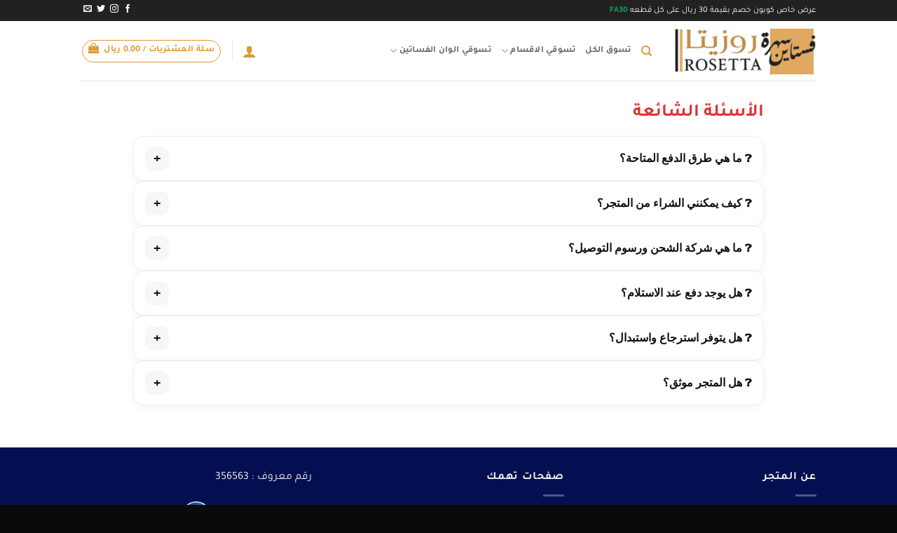

--- FILE ---
content_type: text/html; charset=UTF-8
request_url: http://fasatin055.com/%D8%A7%D9%84%D8%A3%D8%B3%D8%A6%D9%84%D8%A9-%D8%A7%D9%84%D8%B4%D8%A7%D8%A6%D8%B9%D8%A9/
body_size: 24319
content:
<!DOCTYPE html>
<html dir="rtl" lang="ar" class="loading-site no-js">
<head>
	<meta charset="UTF-8" />
	<link rel="profile" href="http://gmpg.org/xfn/11" />
	<link rel="pingback" href="http://fasatin055.com/xmlrpc.php" />

	
<style id="jetpack-boost-critical-css">*{box-sizing:border-box}.mfp-hide{display:none!important}.screen-reader-text{clip:rect(1px,1px,1px,1px);word-wrap:normal!important;border:0;clip-path:inset(50%);height:1px;margin:-1px;overflow:hidden;overflow-wrap:normal!important;padding:0;position:absolute!important;width:1px}body{margin:0}figure,footer,header,main{display:block}[hidden]{display:none}a{background-color:transparent}b,strong{font-weight:inherit;font-weight:bolder}img{border-style:none}svg:not(:root){overflow:hidden}button,input{font:inherit}button,input{overflow:visible}button{text-transform:none}[type=submit],button,html [type=button]{-webkit-appearance:button}[type=search]{-webkit-appearance:textfield}[type=search]::-webkit-search-cancel-button{-webkit-appearance:none}*,html{box-sizing:border-box}html{background-attachment:fixed}body{-webkit-font-smoothing:antialiased;-moz-osx-font-smoothing:grayscale;color:var(--fs-color-base)}img{display:inline-block;height:auto;max-width:100%;vertical-align:middle}figure{margin:0}p:empty{display:none}a,button,input{touch-action:manipulation}.col{margin:0;padding:0 15px 30px;position:relative;width:100%}.col-inner{background-position:50% 50%;background-repeat:no-repeat;background-size:cover;flex:1 0 auto;margin-left:auto;margin-right:auto;position:relative;width:100%}@media screen and (min-width:850px){.col:first-child .col-inner{margin-left:0;margin-right:auto}.col+.col .col-inner{margin-left:auto;margin-right:0}}@media screen and (max-width:849px){.col{padding-bottom:30px}}.small-columns-2>.col{flex-basis:50%;max-width:50%}@media screen and (min-width:550px){.medium-columns-3>.col{flex-basis:33.3333333333%;max-width:33.3333333333%}}@media screen and (min-width:850px){.large-12{flex-basis:100%;max-width:100%}.large-columns-3>.col{flex-basis:33.3333333333%;max-width:33.3333333333%}.large-columns-5>.col{flex-basis:20%;max-width:20%}}.container,.row{margin-left:auto;margin-right:auto;width:100%}.container{padding-left:15px;padding-right:15px}.container,.row{max-width:1080px}.row.row-small{max-width:1065px}.flex-row{align-items:center;display:flex;flex-flow:row nowrap;justify-content:space-between;width:100%}.flex-row-col{display:flex;flex-direction:column;justify-content:flex-start}.header .flex-row{height:100%}.flex-col{max-height:100%}.flex-grow{-ms-flex-negative:1;-ms-flex-preferred-size:auto!important;flex:1}.flex-center{margin:0 auto}.flex-left{margin-left:auto}.flex-right{margin-right:auto}@media (-ms-high-contrast:none){.nav>li>a>i{top:-1px}}.row{display:flex;flex-flow:row wrap;width:100%}.row .row:not(.row-collapse){margin-left:-15px;margin-right:-15px;padding-left:0;padding-right:0;width:auto}.row .row-small:not(.row-collapse){margin-bottom:0;margin-left:-10px;margin-right:-10px}.row-small>.col{margin-bottom:0;padding:0 9.8px 19.6px}.nav-dropdown{background-color:#fff;color:var(--fs-color-base);display:table;margin:0;max-height:0;min-width:260px;opacity:0;padding:20px 0;position:absolute;right:-99999px;text-align:right;visibility:hidden;z-index:9}.nav-dropdown:after{clear:both;content:"";display:block;height:0;visibility:hidden}.nav-dropdown li{display:block;margin:0;vertical-align:top}.nav-dropdown>li.html{min-width:260px}.nav-dropdown>li>a{display:block;line-height:1.3;padding:10px 20px;width:auto}.nav-dropdown>li:last-child:not(.nav-dropdown-col)>a{border-bottom:0!important}.nav-dropdown.nav-dropdown-default>li>a{border-bottom:1px solid #ececec;margin:0 10px;padding-left:0;padding-right:0}.nav-dropdown-default{padding:20px}.nav-dropdown-has-arrow li.has-dropdown:after,.nav-dropdown-has-arrow li.has-dropdown:before{border:solid transparent;bottom:-2px;content:"";height:0;left:50%;opacity:0;position:absolute;width:0;z-index:10}.nav-dropdown-has-arrow li.has-dropdown:after{border-color:hsla(0,0%,87%,0) hsla(0,0%,87%,0) #fff;border-width:8px;margin-left:-8px}.nav-dropdown-has-arrow li.has-dropdown:before{border-width:11px;margin-left:-11px;z-index:-999}.nav-dropdown-has-shadow .nav-dropdown{box-shadow:1px 1px 15px rgba(0,0,0,.15)}.nav-dropdown-has-arrow.nav-dropdown-has-border li.has-dropdown:before{border-bottom-color:#ddd}.nav-dropdown-has-border .nav-dropdown{border:2px solid #ddd}.nav p{margin:0;padding-bottom:0}.nav,.nav ul:not(.nav-dropdown){margin:0;padding:0}.nav{align-items:center;display:flex;flex-flow:row wrap;width:100%}.nav,.nav>li{position:relative}.nav>li{display:inline-block;list-style:none;margin:0 7px;padding:0}.nav>li>a{align-items:center;display:inline-flex;flex-wrap:wrap;padding:10px 0}.nav-small.nav>li.html{font-size:.75em}.nav-center{justify-content:center}.nav-left{justify-content:flex-start}.nav-right{justify-content:flex-end}@media (max-width:849px){.medium-nav-center{justify-content:center}}.nav-dropdown>li>a,.nav>li>a{color:rgba(74,74,74,.85)}.nav-dropdown>li>a{display:block}.nav li:first-child{margin-right:0!important}.nav li:last-child{margin-left:0!important}.nav-uppercase>li>a{font-weight:bolder;letter-spacing:.02em;text-transform:uppercase}@media (min-width:850px){.nav-divided>li{margin:0 .7em}}li.html form,li.html input{margin:0}.mobile-sidebar-levels-1 .nav-slide>li>.sub-menu,.mobile-sidebar-levels-1 .nav-slide>li>ul.children{-webkit-overflow-scrolling:touch;bottom:0;display:none;opacity:1;overflow:visible;overflow-y:auto;padding-bottom:20px;padding-left:0;padding-top:20px;position:fixed;right:100%;top:0;transform:none;width:100%}.mobile-sidebar-levels-1 .nav-slide>li>.sub-menu>li,.mobile-sidebar-levels-1 .nav-slide>li>ul.children>li{align-items:center;display:flex;flex-flow:row wrap}.nav-slide{-webkit-overflow-scrolling:auto;height:100%;overflow:visible;overflow-y:auto;padding-top:20px}.nav-slide>li{flex-shrink:0}.nav.nav-vertical{flex-flow:column}.nav.nav-vertical li{list-style:none;margin:0;width:100%}.nav-vertical li li{font-size:1em;padding-right:.5em}.nav-vertical>li{align-items:center;display:flex;flex-flow:row wrap}.nav-vertical>li ul{width:100%}.nav-vertical>li>a,.nav-vertical>li>ul>li a{align-items:center;display:flex;flex-grow:1;width:auto}.nav-vertical>li.html{padding-bottom:1em;padding-top:1em}.nav-vertical>li>ul li a{color:#4a4a4a}.nav-vertical>li>ul{margin:0 0 2em;padding-right:1em}.nav .children{opacity:0;position:fixed;right:-99999px;transform:translateX(-10px)}@media (prefers-reduced-motion){.nav .children{opacity:1;transform:none}}.nav-sidebar.nav-vertical>li+li{border-top:1px solid #ececec}.nav-vertical>li+li{border-top:1px solid #ececec}.box{margin:0 auto;position:relative;width:100%}.box-text{font-size:.9em;padding-bottom:1.4em;padding-top:.7em;position:relative;width:100%}@media (max-width:549px){.box-text{font-size:85%}}.box-image{height:auto;margin:0 auto;overflow:hidden;position:relative}.box-text.text-center{padding-left:10px;padding-right:10px}.box-image img{margin:0 auto;max-width:100%;width:100%}.box-badge{overflow:hidden}.box-badge .box-text{background-color:hsla(0,0%,100%,.95);bottom:15%;padding:.8em 1em 1em;position:absolute;z-index:1}.button,button{background-color:transparent;border:1px solid transparent;border-radius:0;box-sizing:border-box;color:currentColor;display:inline-block;font-size:.97em;font-weight:bolder;letter-spacing:.03em;line-height:2.4em;margin-left:1em;margin-top:0;max-width:100%;min-height:2.5em;min-width:24px;padding:0 1.2em;position:relative;text-align:center;text-decoration:none;text-rendering:optimizeLegibility;text-shadow:none;text-transform:uppercase;vertical-align:middle}.button span{display:inline-block;line-height:1.6}.button.is-outline{line-height:2.19em}.button{background-color:var(--fs-color-primary);border-color:rgba(0,0,0,.05);color:#fff}.button.is-outline{background-color:transparent;border:2px solid}.is-outline{color:silver}.primary{background-color:var(--fs-color-primary)}.secondary{background-color:var(--fs-color-secondary)}.text-center .button:first-of-type{margin-right:0!important}.text-center .button:last-of-type{margin-left:0!important}.header-button{display:inline-block}.header-button .button{margin:0}.flex-col .button,.flex-col button,.flex-col input{margin-bottom:0}.is-divider{background-color:rgba(0,0,0,.1);display:block;height:3px;margin:1em 0;max-width:30px;width:100%}.widget .is-divider{margin-top:.66em}.dark .is-divider{background-color:hsla(0,0%,100%,.3)}form{margin-bottom:0}input[type=search]{background-color:#fff;border:1px solid #ddd;border-radius:0;box-shadow:inset 0 1px 2px rgba(0,0,0,.1);box-sizing:border-box;color:#333;font-size:.97em;height:2.507em;max-width:100%;padding:0 .75em;vertical-align:middle;width:100%}@media (max-width:849px){input[type=search]{font-size:1rem}}input[type=search]{-webkit-appearance:none;-moz-appearance:none;appearance:none}label{display:block;font-size:.9em;font-weight:700;margin-bottom:.4em}.links>li>a:before,i[class^=icon-]{speak:none!important;display:inline-block;font-display:block;font-family:fl-icons!important;font-style:normal!important;font-variant:normal!important;font-weight:400!important;line-height:1.2;margin:0;padding:0;position:relative;text-transform:none!important}.button i,button i{top:-1.5px;vertical-align:middle}a.icon:not(.button){font-family:sans-serif;font-size:1.2em;margin-left:.25em;margin-right:.25em}.header a.icon:not(.button){margin-left:.3em;margin-right:.3em}.header .nav-small a.icon:not(.button){font-size:1em}.button.icon{display:inline-block;margin-left:.12em;margin-right:.12em;min-width:2.5em;padding-left:.6em;padding-right:.6em}.button.icon i{font-size:1.2em}.button.icon.is-small{border-width:1px}.button.icon.is-small i{top:-1px}.button.icon.circle{padding-left:0;padding-right:0}.button.icon.circle>span{margin:0 8px}.button.icon.circle>span+i{margin-right:-4px}.button.icon.circle>i{margin:0 8px}.button.icon.circle>i:only-child{margin:0}.nav>li>a>i{font-size:20px;vertical-align:middle}.nav>li>a>i.icon-search{font-size:1.2em}.nav>li>a>i.icon-menu{font-size:1.9em}.nav>li.has-icon>a>i{min-width:1em}.has-dropdown .icon-angle-down{font-size:16px;margin-right:.2em;opacity:.6}[data-icon-label]{position:relative}[data-icon-label="0"]:after{display:none}[data-icon-label]:after{background-color:var(--fs-color-secondary);border-radius:99px;box-shadow:1px 1px 3px 0 rgba(0,0,0,.3);color:#fff;content:attr(data-icon-label);font-family:Arial,Sans-serif!important;font-size:11px;font-style:normal;font-weight:bolder;height:17px;left:-10px;letter-spacing:-.5px;line-height:17px;min-width:17px;opacity:.9;padding-left:2px;padding-right:2px;position:absolute;text-align:center;top:-10px;z-index:1}.button [data-icon-label]:after{left:-12px;top:-12px}img{opacity:1}.mfp-hide{display:none!important}label{color:#222}a{color:var(--fs-experimental-link-color);text-decoration:none}a.plain{color:currentColor}.dark .widget a,.dark a{color:currentColor}ul.links{font-size:.85em;margin:5px 0}ul.links li{display:inline-block;margin:0 .4em}ul.links li a{color:currentColor}ul.links li:before{display:inline-block;font-family:fl-icons;margin-left:5px}ul.links li:first-child{margin-right:0}ul.links li:last-child{margin-left:0}ul{list-style:disc}ol{list-style:decimal}ol,ul{margin-top:0;padding:0}ol ul,ul ul{margin:1.5em 0 1.5em 3em}li{margin-bottom:.6em}.col-inner ol li,.col-inner ul li{margin-right:1.3em}.button,button,input{margin-bottom:1em}figure,form,ol,p,ul{margin-bottom:1.3em}body{line-height:1.6}h1,h4,h5{color:#555;margin-bottom:.5em;margin-top:0;text-rendering:optimizeSpeed;width:100%}h1{font-size:1.7em}h1{line-height:1.3}h4{font-size:1.125em}h5{font-size:1em}@media (max-width:549px){h1{font-size:1.4em}h4{font-size:1em}}p{margin-top:0}.uppercase,span.widget-title{letter-spacing:.05em;line-height:1.05;text-transform:uppercase}span.widget-title{font-size:1em;font-weight:600}.is-normal{font-weight:400}.uppercase{line-height:1.2;text-transform:uppercase}.is-small,.is-small.button{font-size:.8em}.is-xsmall{font-size:.7em}.box-text h5{line-height:1.3;margin-bottom:.1em;margin-top:.1em}.box-text p{margin-bottom:.1em;margin-top:.1em}.nav>li>a{font-size:.8em}.nav>li.html{font-size:.85em}.clearfix:after,.container:after,.row:after{clear:both;content:"";display:table}@media (min-width:850px){.show-for-medium{display:none!important}}@media (max-width:849px){.hide-for-medium{display:none!important}.medium-text-center .pull-left{float:none}.medium-text-center{float:none!important;text-align:center!important;width:100%!important}}.full-width{display:block;max-width:100%!important;padding-left:0!important;padding-right:0!important;width:100%!important}.pull-left{margin-right:0!important}.mb-0{margin-bottom:0!important}.ml-0{margin-right:0!important}.pb{padding-bottom:30px}.pt{padding-top:30px}.pb-0{padding-bottom:0!important}.inner-padding{padding:30px}.text-left{text-align:right}.text-center{text-align:center}.text-center .is-divider,.text-center>div,.text-center>div>div{margin-left:auto;margin-right:auto}.text-center .pull-left{float:none}.relative{position:relative!important}.fixed{position:fixed!important;z-index:12}.left{right:0}.bottom,.fill{bottom:0}.fill{height:100%;left:0;margin:0!important;padding:0!important;position:absolute;right:0;top:0}.pull-left{float:right}.circle{border-radius:999px!important;-o-object-fit:cover;object-fit:cover}.z-1{z-index:21}.z-top{z-index:9995}.flex{display:flex}.no-scrollbar{-ms-overflow-style:-ms-autohiding-scrollbar;scrollbar-width:none}.no-scrollbar::-webkit-scrollbar{height:0!important;width:0!important}.screen-reader-text{clip:rect(1px,1px,1px,1px);height:1px;overflow:hidden;position:absolute!important;width:1px}.dark,.dark p{color:#f1f1f1}.nav-dark .nav>li.html{color:#fff}:root{--flatsome-scroll-padding-top:calc(var(--flatsome--header--sticky-height,0px) + var(--wp-admin--admin-bar--height,0px))}html{overflow-x:hidden;scroll-padding-top:var(--flatsome-scroll-padding-top)}@supports (overflow:clip){body{overflow-x:clip}}#main,#wrapper{background-color:#fff;position:relative}.page-wrapper{padding-bottom:30px;padding-top:30px}.header,.header-wrapper{background-position:50%0;background-size:cover;position:relative;width:100%;z-index:1001}.header-bg-color{background-color:hsla(0,0%,100%,.9)}.header-top{align-items:center;display:flex;flex-wrap:no-wrap}.header-bg-color,.header-bg-image{background-position:50%0}.header-top{background-color:var(--fs-color-primary);min-height:20px;position:relative;z-index:11}.header-main{position:relative;z-index:10}.top-divider{border-top:1px solid;margin-bottom:-1px;opacity:.1}.nav>li.header-divider{border-left:1px solid rgba(0,0,0,.1);height:30px;margin:0 7.5px;position:relative;vertical-align:middle}@media (min-width:850px){.aligncenter{clear:both;display:block;margin:0 auto}}.widget{margin-bottom:1.5em}.widget ul{margin:0}.widget li{list-style:none}ul.menu>li{list-style:none;margin:0;text-align:right}ul.menu>li>a{display:inline-block;flex:1;padding:6px 0}ul.menu>li:before{display:inline-block;font-family:fl-icons;margin-left:6px;opacity:.6}ul.menu>li+li{border-top:1px solid #ececec}.dark ul.menu>li+li{border-color:hsla(0,0%,100%,.08)}.footer-wrapper{position:relative;width:100%}.footer{padding:30px 0 0}.footer-1{background-color:#fff}.footer-1{border-top:1px solid rgba(0,0,0,.05)}.absolute-footer,html{background-color:#4d4d4d}.footer ul{margin:0}.absolute-footer{color:rgba(0,0,0,.5);font-size:.9em;padding:10px 0 15px}.absolute-footer.dark{color:hsla(0,0%,100%,.8)}.absolute-footer ul{border-bottom:1px solid #ddd;opacity:.8;padding-bottom:5px}.absolute-footer.dark ul{border-color:hsla(0,0%,100%,.08)}.absolute-footer.text-center ul{border:0;padding-top:5px}.back-to-top{bottom:20px;margin:0;opacity:0;right:20px;transform:translateY(30%)}.back-to-top.left{left:20px;right:unset}.logo{line-height:1;margin:0}.logo a{color:var(--fs-color-primary);display:block;font-size:32px;font-weight:bolder;margin:0;text-decoration:none;text-transform:uppercase}.logo img{display:block;width:auto}.header-logo-dark{display:none!important}.logo-left .logo{margin-left:30px;margin-right:0}@media screen and (max-width:849px){.header-inner .nav{flex-wrap:nowrap}.medium-logo-center .flex-left{flex:1 1 0;order:1}.medium-logo-center .logo{margin:0 15px;order:2;text-align:center}.medium-logo-center .logo img{margin:0 auto}.medium-logo-center .flex-right{flex:1 1 0;order:3}}.sidebar-menu .search-form{display:block!important}.searchform-wrapper form{margin-bottom:0}.sidebar-menu .search-form{padding:5px 0;width:100%}.searchform-wrapper:not(.form-flat) .submit-button{border-bottom-right-radius:0!important;border-top-right-radius:0!important}.searchform{position:relative}.searchform .button.icon{margin:0}.searchform .button.icon i{font-size:1.2em}.searchform-wrapper{width:100%}@media (max-width:849px){.searchform-wrapper{font-size:1rem}}.header .search-form .live-search-results{background-color:hsla(0,0%,100%,.95);box-shadow:0 0 10px 0 rgba(0,0,0,.1);color:#111;left:0;position:absolute;right:0;text-align:right;top:105%}.header li .html .live-search-results{background-color:transparent;box-shadow:none;position:relative;top:0}.icon-user:before{content:""}.icon-menu:before{content:""}.icon-shopping-bag:before{content:""}.icon-angle-up:before{content:""}.icon-angle-down:before{content:""}.icon-twitter:before{content:""}.icon-envelop:before{content:""}.icon-facebook:before{content:""}.icon-instagram:before{content:""}.icon-search:before{content:""}.social-icons{color:#999;display:inline-block;font-size:.85em;vertical-align:middle}.html .social-icons{font-size:1em}.social-icons i{min-width:1em}.nav-dark .social-icons{color:#fff}span.amount{color:#111;font-weight:700;white-space:nowrap}.header-cart-title span.amount{color:currentColor}.woocommerce-mini-cart__empty-message{text-align:center}.cart-popup-title>span{display:block;font-size:1.125em}.cart-popup-inner{display:flex;flex-direction:column;padding-bottom:0}.cart-popup-inner>:last-child{margin-bottom:30px}.cart-popup-inner .widget_shopping_cart{margin-bottom:0}.cart-popup-inner .widget_shopping_cart,.cart-popup-inner .widget_shopping_cart_content{display:flex;flex:1;flex-direction:column}@media (min-height:500px){.cart-popup-inner--sticky{min-height:calc(100vh - var(--wp-admin--admin-bar--height,0px))}}.ux-mini-cart-empty{gap:30px;padding:15px 0}.ux-mini-cart-empty .woocommerce-mini-cart__empty-message{margin-bottom:0}.joinchat *,.joinchat :after,.joinchat :before{box-sizing:border-box}.joinchat__button{position:absolute;z-index:2;bottom:8px;right:8px;height:var(--s);width:var(--s);background:#25d366 var(--joinchat-ico) 50%/60%no-repeat;color:inherit;border-radius:50%;box-shadow:1px 6px 24px 0 rgba(7,94,84,.24)}@media (orientation:landscape) and (height</style><meta name='robots' content='index, follow, max-image-preview:large, max-snippet:-1, max-video-preview:-1' />
<meta name="viewport" content="width=device-width, initial-scale=1" />
	<!-- This site is optimized with the Yoast SEO plugin v26.8 - https://yoast.com/product/yoast-seo-wordpress/ -->
	<title>الأسئلة الشائعة - فساتين سهرة روزيتا</title>
	<link rel="canonical" href="https://fasatin055.com/الأسئلة-الشائعة/" />
	<meta property="og:locale" content="ar_AR" />
	<meta property="og:type" content="article" />
	<meta property="og:title" content="الأسئلة الشائعة - فساتين سهرة روزيتا" />
	<meta property="og:description" content="الأسئلة الشائعة ❓ ما هي طرق الدفع المتاحة؟ + تحويل بنكي عبر: بنك الراجحي البنك الأهلي الدفع عبر تمارا ❓ كيف يمكنني الشراء من المتجر؟ + اختاري الموديل والمقاس الذي يناسبك. اضغطي على زر إضافة إلى السلة. اضغطي على إتمام الطلب. اختاري العنوان. اختاري طريقة الدفع: إرفاق إيصال التحويل البنكي. أو اختيار الدفع عبر تمارا. [...]" />
	<meta property="og:url" content="https://fasatin055.com/الأسئلة-الشائعة/" />
	<meta property="og:site_name" content="فساتين سهرة روزيتا" />
	<meta property="article:modified_time" content="2026-01-23T11:04:22+00:00" />
	<meta name="twitter:card" content="summary_large_image" />
	<meta name="twitter:label1" content="وقت القراءة المُقدّر" />
	<meta name="twitter:data1" content="دقيقتان" />
	<script data-jetpack-boost="ignore" type="application/ld+json" class="yoast-schema-graph">{"@context":"https://schema.org","@graph":[{"@type":"WebPage","@id":"https://fasatin055.com/%d8%a7%d9%84%d8%a3%d8%b3%d8%a6%d9%84%d8%a9-%d8%a7%d9%84%d8%b4%d8%a7%d8%a6%d8%b9%d8%a9/","url":"https://fasatin055.com/%d8%a7%d9%84%d8%a3%d8%b3%d8%a6%d9%84%d8%a9-%d8%a7%d9%84%d8%b4%d8%a7%d8%a6%d8%b9%d8%a9/","name":"الأسئلة الشائعة - فساتين سهرة روزيتا","isPartOf":{"@id":"https://fasatin055.com/#website"},"datePublished":"2023-04-02T17:02:23+00:00","dateModified":"2026-01-23T11:04:22+00:00","breadcrumb":{"@id":"https://fasatin055.com/%d8%a7%d9%84%d8%a3%d8%b3%d8%a6%d9%84%d8%a9-%d8%a7%d9%84%d8%b4%d8%a7%d8%a6%d8%b9%d8%a9/#breadcrumb"},"inLanguage":"ar","potentialAction":[{"@type":"ReadAction","target":["https://fasatin055.com/%d8%a7%d9%84%d8%a3%d8%b3%d8%a6%d9%84%d8%a9-%d8%a7%d9%84%d8%b4%d8%a7%d8%a6%d8%b9%d8%a9/"]}]},{"@type":"BreadcrumbList","@id":"https://fasatin055.com/%d8%a7%d9%84%d8%a3%d8%b3%d8%a6%d9%84%d8%a9-%d8%a7%d9%84%d8%b4%d8%a7%d8%a6%d8%b9%d8%a9/#breadcrumb","itemListElement":[{"@type":"ListItem","position":1,"name":"الرئيسية","item":"https://fasatin055.com/"},{"@type":"ListItem","position":2,"name":"الأسئلة الشائعة"}]},{"@type":"WebSite","@id":"https://fasatin055.com/#website","url":"https://fasatin055.com/","name":"فساتين سهرة روزيتا","description":"","publisher":{"@id":"https://fasatin055.com/#organization"},"potentialAction":[{"@type":"SearchAction","target":{"@type":"EntryPoint","urlTemplate":"https://fasatin055.com/?s={search_term_string}"},"query-input":{"@type":"PropertyValueSpecification","valueRequired":true,"valueName":"search_term_string"}}],"inLanguage":"ar"},{"@type":"Organization","@id":"https://fasatin055.com/#organization","name":"فساتين سهرة روزيتا","url":"https://fasatin055.com/","logo":{"@type":"ImageObject","inLanguage":"ar","@id":"https://fasatin055.com/#/schema/logo/image/","url":"https://i0.wp.com/fasatin055.com/wp-content/uploads/2023/03/logof.png?fit=250%2C243&ssl=1","contentUrl":"https://i0.wp.com/fasatin055.com/wp-content/uploads/2023/03/logof.png?fit=250%2C243&ssl=1","width":250,"height":243,"caption":"فساتين سهرة روزيتا"},"image":{"@id":"https://fasatin055.com/#/schema/logo/image/"}}]}</script>
	<!-- / Yoast SEO plugin. -->


<link rel='dns-prefetch' href='//cdn.tamara.co' />
<link rel='preconnect' href='//i0.wp.com' />
<link rel='prefetch' href='http://fasatin055.com/wp-content/themes/flatsome/assets/js/flatsome.js?ver=e2eddd6c228105dac048' />
<link rel='prefetch' href='http://fasatin055.com/wp-content/themes/flatsome/assets/js/chunk.slider.js?ver=3.20.4' />
<link rel='prefetch' href='http://fasatin055.com/wp-content/themes/flatsome/assets/js/chunk.popups.js?ver=3.20.4' />
<link rel='prefetch' href='http://fasatin055.com/wp-content/themes/flatsome/assets/js/chunk.tooltips.js?ver=3.20.4' />
<link rel='prefetch' href='http://fasatin055.com/wp-content/themes/flatsome/assets/js/woocommerce.js?ver=1c9be63d628ff7c3ff4c' />
<link rel="alternate" type="application/rss+xml" title="فساتين سهرة روزيتا &laquo; الخلاصة" href="https://fasatin055.com/feed/" />
<link rel="alternate" type="application/rss+xml" title="فساتين سهرة روزيتا &laquo; خلاصة التعليقات" href="https://fasatin055.com/comments/feed/" />
<link rel="alternate" title="oEmbed (JSON)" type="application/json+oembed" href="https://fasatin055.com/wp-json/oembed/1.0/embed?url=https%3A%2F%2Ffasatin055.com%2F%25d8%25a7%25d9%2584%25d8%25a3%25d8%25b3%25d8%25a6%25d9%2584%25d8%25a9-%25d8%25a7%25d9%2584%25d8%25b4%25d8%25a7%25d8%25a6%25d8%25b9%25d8%25a9%2F" />
<link rel="alternate" title="oEmbed (XML)" type="text/xml+oembed" href="https://fasatin055.com/wp-json/oembed/1.0/embed?url=https%3A%2F%2Ffasatin055.com%2F%25d8%25a7%25d9%2584%25d8%25a3%25d8%25b3%25d8%25a6%25d9%2584%25d8%25a9-%25d8%25a7%25d9%2584%25d8%25b4%25d8%25a7%25d8%25a6%25d8%25b9%25d8%25a9%2F&#038;format=xml" />
<noscript><link rel='stylesheet' id='all-css-044cf1d0cf30ac0f6387e4b97dfb1b9d' href='http://fasatin055.com/wp-content/boost-cache/static/0e02d4fa03.min.css' type='text/css' media='all' /></noscript><link data-media="all" onload="this.media=this.dataset.media; delete this.dataset.media; this.removeAttribute( &apos;onload&apos; );" rel='stylesheet' id='all-css-044cf1d0cf30ac0f6387e4b97dfb1b9d' href='http://fasatin055.com/wp-content/boost-cache/static/0e02d4fa03.min.css' type='text/css' media="not all" />
<style id='wp-img-auto-sizes-contain-inline-css'>
img:is([sizes=auto i],[sizes^="auto," i]){contain-intrinsic-size:3000px 1500px}
/*# sourceURL=wp-img-auto-sizes-contain-inline-css */
</style>
<style id='wp-emoji-styles-inline-css'>

	img.wp-smiley, img.emoji {
		display: inline !important;
		border: none !important;
		box-shadow: none !important;
		height: 1em !important;
		width: 1em !important;
		margin: 0 0.07em !important;
		vertical-align: -0.1em !important;
		background: none !important;
		padding: 0 !important;
	}
/*# sourceURL=wp-emoji-styles-inline-css */
</style>
<style id='wp-block-library-inline-css'>
:root{--wp-block-synced-color:#7a00df;--wp-block-synced-color--rgb:122,0,223;--wp-bound-block-color:var(--wp-block-synced-color);--wp-editor-canvas-background:#ddd;--wp-admin-theme-color:#007cba;--wp-admin-theme-color--rgb:0,124,186;--wp-admin-theme-color-darker-10:#006ba1;--wp-admin-theme-color-darker-10--rgb:0,107,160.5;--wp-admin-theme-color-darker-20:#005a87;--wp-admin-theme-color-darker-20--rgb:0,90,135;--wp-admin-border-width-focus:2px}@media (min-resolution:192dpi){:root{--wp-admin-border-width-focus:1.5px}}.wp-element-button{cursor:pointer}:root .has-very-light-gray-background-color{background-color:#eee}:root .has-very-dark-gray-background-color{background-color:#313131}:root .has-very-light-gray-color{color:#eee}:root .has-very-dark-gray-color{color:#313131}:root .has-vivid-green-cyan-to-vivid-cyan-blue-gradient-background{background:linear-gradient(135deg,#00d084,#0693e3)}:root .has-purple-crush-gradient-background{background:linear-gradient(135deg,#34e2e4,#4721fb 50%,#ab1dfe)}:root .has-hazy-dawn-gradient-background{background:linear-gradient(135deg,#faaca8,#dad0ec)}:root .has-subdued-olive-gradient-background{background:linear-gradient(135deg,#fafae1,#67a671)}:root .has-atomic-cream-gradient-background{background:linear-gradient(135deg,#fdd79a,#004a59)}:root .has-nightshade-gradient-background{background:linear-gradient(135deg,#330968,#31cdcf)}:root .has-midnight-gradient-background{background:linear-gradient(135deg,#020381,#2874fc)}:root{--wp--preset--font-size--normal:16px;--wp--preset--font-size--huge:42px}.has-regular-font-size{font-size:1em}.has-larger-font-size{font-size:2.625em}.has-normal-font-size{font-size:var(--wp--preset--font-size--normal)}.has-huge-font-size{font-size:var(--wp--preset--font-size--huge)}.has-text-align-center{text-align:center}.has-text-align-left{text-align:left}.has-text-align-right{text-align:right}.has-fit-text{white-space:nowrap!important}#end-resizable-editor-section{display:none}.aligncenter{clear:both}.items-justified-left{justify-content:flex-start}.items-justified-center{justify-content:center}.items-justified-right{justify-content:flex-end}.items-justified-space-between{justify-content:space-between}.screen-reader-text{border:0;clip-path:inset(50%);height:1px;margin:-1px;overflow:hidden;padding:0;position:absolute;width:1px;word-wrap:normal!important}.screen-reader-text:focus{background-color:#ddd;clip-path:none;color:#444;display:block;font-size:1em;height:auto;left:5px;line-height:normal;padding:15px 23px 14px;text-decoration:none;top:5px;width:auto;z-index:100000}html :where(.has-border-color){border-style:solid}html :where([style*=border-top-color]){border-top-style:solid}html :where([style*=border-right-color]){border-right-style:solid}html :where([style*=border-bottom-color]){border-bottom-style:solid}html :where([style*=border-left-color]){border-left-style:solid}html :where([style*=border-width]){border-style:solid}html :where([style*=border-top-width]){border-top-style:solid}html :where([style*=border-right-width]){border-right-style:solid}html :where([style*=border-bottom-width]){border-bottom-style:solid}html :where([style*=border-left-width]){border-left-style:solid}html :where(img[class*=wp-image-]){height:auto;max-width:100%}:where(figure){margin:0 0 1em}html :where(.is-position-sticky){--wp-admin--admin-bar--position-offset:var(--wp-admin--admin-bar--height,0px)}@media screen and (max-width:600px){html :where(.is-position-sticky){--wp-admin--admin-bar--position-offset:0px}}

/*# sourceURL=wp-block-library-inline-css */
</style><style id='wp-block-list-inline-css'>
ol,ul{box-sizing:border-box}:root :where(.wp-block-list.has-background){padding:1.25em 2.375em}
/*# sourceURL=http://fasatin055.com/wp-includes/blocks/list/style.min.css */
</style>
<noscript><link rel='stylesheet' id='wc-blocks-style-rtl-css' href='http://fasatin055.com/wp-content/plugins/woocommerce/assets/client/blocks/wc-blocks-rtl.css?ver=wc-10.4.3' media='all' />
</noscript><link data-media="all" onload="this.media=this.dataset.media; delete this.dataset.media; this.removeAttribute( &apos;onload&apos; );" rel='stylesheet' id='wc-blocks-style-rtl-css' href='http://fasatin055.com/wp-content/plugins/woocommerce/assets/client/blocks/wc-blocks-rtl.css?ver=wc-10.4.3' media="not all" />
<style id='global-styles-inline-css'>
:root{--wp--preset--aspect-ratio--square: 1;--wp--preset--aspect-ratio--4-3: 4/3;--wp--preset--aspect-ratio--3-4: 3/4;--wp--preset--aspect-ratio--3-2: 3/2;--wp--preset--aspect-ratio--2-3: 2/3;--wp--preset--aspect-ratio--16-9: 16/9;--wp--preset--aspect-ratio--9-16: 9/16;--wp--preset--color--black: #000000;--wp--preset--color--cyan-bluish-gray: #abb8c3;--wp--preset--color--white: #ffffff;--wp--preset--color--pale-pink: #f78da7;--wp--preset--color--vivid-red: #cf2e2e;--wp--preset--color--luminous-vivid-orange: #ff6900;--wp--preset--color--luminous-vivid-amber: #fcb900;--wp--preset--color--light-green-cyan: #7bdcb5;--wp--preset--color--vivid-green-cyan: #00d084;--wp--preset--color--pale-cyan-blue: #8ed1fc;--wp--preset--color--vivid-cyan-blue: #0693e3;--wp--preset--color--vivid-purple: #9b51e0;--wp--preset--color--primary: #0d070b;--wp--preset--color--secondary: #000000;--wp--preset--color--success: #627D47;--wp--preset--color--alert: #b20000;--wp--preset--gradient--vivid-cyan-blue-to-vivid-purple: linear-gradient(135deg,rgb(6,147,227) 0%,rgb(155,81,224) 100%);--wp--preset--gradient--light-green-cyan-to-vivid-green-cyan: linear-gradient(135deg,rgb(122,220,180) 0%,rgb(0,208,130) 100%);--wp--preset--gradient--luminous-vivid-amber-to-luminous-vivid-orange: linear-gradient(135deg,rgb(252,185,0) 0%,rgb(255,105,0) 100%);--wp--preset--gradient--luminous-vivid-orange-to-vivid-red: linear-gradient(135deg,rgb(255,105,0) 0%,rgb(207,46,46) 100%);--wp--preset--gradient--very-light-gray-to-cyan-bluish-gray: linear-gradient(135deg,rgb(238,238,238) 0%,rgb(169,184,195) 100%);--wp--preset--gradient--cool-to-warm-spectrum: linear-gradient(135deg,rgb(74,234,220) 0%,rgb(151,120,209) 20%,rgb(207,42,186) 40%,rgb(238,44,130) 60%,rgb(251,105,98) 80%,rgb(254,248,76) 100%);--wp--preset--gradient--blush-light-purple: linear-gradient(135deg,rgb(255,206,236) 0%,rgb(152,150,240) 100%);--wp--preset--gradient--blush-bordeaux: linear-gradient(135deg,rgb(254,205,165) 0%,rgb(254,45,45) 50%,rgb(107,0,62) 100%);--wp--preset--gradient--luminous-dusk: linear-gradient(135deg,rgb(255,203,112) 0%,rgb(199,81,192) 50%,rgb(65,88,208) 100%);--wp--preset--gradient--pale-ocean: linear-gradient(135deg,rgb(255,245,203) 0%,rgb(182,227,212) 50%,rgb(51,167,181) 100%);--wp--preset--gradient--electric-grass: linear-gradient(135deg,rgb(202,248,128) 0%,rgb(113,206,126) 100%);--wp--preset--gradient--midnight: linear-gradient(135deg,rgb(2,3,129) 0%,rgb(40,116,252) 100%);--wp--preset--font-size--small: 13px;--wp--preset--font-size--medium: 20px;--wp--preset--font-size--large: 36px;--wp--preset--font-size--x-large: 42px;--wp--preset--spacing--20: 0.44rem;--wp--preset--spacing--30: 0.67rem;--wp--preset--spacing--40: 1rem;--wp--preset--spacing--50: 1.5rem;--wp--preset--spacing--60: 2.25rem;--wp--preset--spacing--70: 3.38rem;--wp--preset--spacing--80: 5.06rem;--wp--preset--shadow--natural: 6px 6px 9px rgba(0, 0, 0, 0.2);--wp--preset--shadow--deep: 12px 12px 50px rgba(0, 0, 0, 0.4);--wp--preset--shadow--sharp: 6px 6px 0px rgba(0, 0, 0, 0.2);--wp--preset--shadow--outlined: 6px 6px 0px -3px rgb(255, 255, 255), 6px 6px rgb(0, 0, 0);--wp--preset--shadow--crisp: 6px 6px 0px rgb(0, 0, 0);}:where(body) { margin: 0; }.wp-site-blocks > .alignleft { float: left; margin-right: 2em; }.wp-site-blocks > .alignright { float: right; margin-left: 2em; }.wp-site-blocks > .aligncenter { justify-content: center; margin-left: auto; margin-right: auto; }:where(.is-layout-flex){gap: 0.5em;}:where(.is-layout-grid){gap: 0.5em;}.is-layout-flow > .alignleft{float: left;margin-inline-start: 0;margin-inline-end: 2em;}.is-layout-flow > .alignright{float: right;margin-inline-start: 2em;margin-inline-end: 0;}.is-layout-flow > .aligncenter{margin-left: auto !important;margin-right: auto !important;}.is-layout-constrained > .alignleft{float: left;margin-inline-start: 0;margin-inline-end: 2em;}.is-layout-constrained > .alignright{float: right;margin-inline-start: 2em;margin-inline-end: 0;}.is-layout-constrained > .aligncenter{margin-left: auto !important;margin-right: auto !important;}.is-layout-constrained > :where(:not(.alignleft):not(.alignright):not(.alignfull)){margin-left: auto !important;margin-right: auto !important;}body .is-layout-flex{display: flex;}.is-layout-flex{flex-wrap: wrap;align-items: center;}.is-layout-flex > :is(*, div){margin: 0;}body .is-layout-grid{display: grid;}.is-layout-grid > :is(*, div){margin: 0;}body{padding-top: 0px;padding-right: 0px;padding-bottom: 0px;padding-left: 0px;}a:where(:not(.wp-element-button)){text-decoration: none;}:root :where(.wp-element-button, .wp-block-button__link){background-color: #32373c;border-width: 0;color: #fff;font-family: inherit;font-size: inherit;font-style: inherit;font-weight: inherit;letter-spacing: inherit;line-height: inherit;padding-top: calc(0.667em + 2px);padding-right: calc(1.333em + 2px);padding-bottom: calc(0.667em + 2px);padding-left: calc(1.333em + 2px);text-decoration: none;text-transform: inherit;}.has-black-color{color: var(--wp--preset--color--black) !important;}.has-cyan-bluish-gray-color{color: var(--wp--preset--color--cyan-bluish-gray) !important;}.has-white-color{color: var(--wp--preset--color--white) !important;}.has-pale-pink-color{color: var(--wp--preset--color--pale-pink) !important;}.has-vivid-red-color{color: var(--wp--preset--color--vivid-red) !important;}.has-luminous-vivid-orange-color{color: var(--wp--preset--color--luminous-vivid-orange) !important;}.has-luminous-vivid-amber-color{color: var(--wp--preset--color--luminous-vivid-amber) !important;}.has-light-green-cyan-color{color: var(--wp--preset--color--light-green-cyan) !important;}.has-vivid-green-cyan-color{color: var(--wp--preset--color--vivid-green-cyan) !important;}.has-pale-cyan-blue-color{color: var(--wp--preset--color--pale-cyan-blue) !important;}.has-vivid-cyan-blue-color{color: var(--wp--preset--color--vivid-cyan-blue) !important;}.has-vivid-purple-color{color: var(--wp--preset--color--vivid-purple) !important;}.has-primary-color{color: var(--wp--preset--color--primary) !important;}.has-secondary-color{color: var(--wp--preset--color--secondary) !important;}.has-success-color{color: var(--wp--preset--color--success) !important;}.has-alert-color{color: var(--wp--preset--color--alert) !important;}.has-black-background-color{background-color: var(--wp--preset--color--black) !important;}.has-cyan-bluish-gray-background-color{background-color: var(--wp--preset--color--cyan-bluish-gray) !important;}.has-white-background-color{background-color: var(--wp--preset--color--white) !important;}.has-pale-pink-background-color{background-color: var(--wp--preset--color--pale-pink) !important;}.has-vivid-red-background-color{background-color: var(--wp--preset--color--vivid-red) !important;}.has-luminous-vivid-orange-background-color{background-color: var(--wp--preset--color--luminous-vivid-orange) !important;}.has-luminous-vivid-amber-background-color{background-color: var(--wp--preset--color--luminous-vivid-amber) !important;}.has-light-green-cyan-background-color{background-color: var(--wp--preset--color--light-green-cyan) !important;}.has-vivid-green-cyan-background-color{background-color: var(--wp--preset--color--vivid-green-cyan) !important;}.has-pale-cyan-blue-background-color{background-color: var(--wp--preset--color--pale-cyan-blue) !important;}.has-vivid-cyan-blue-background-color{background-color: var(--wp--preset--color--vivid-cyan-blue) !important;}.has-vivid-purple-background-color{background-color: var(--wp--preset--color--vivid-purple) !important;}.has-primary-background-color{background-color: var(--wp--preset--color--primary) !important;}.has-secondary-background-color{background-color: var(--wp--preset--color--secondary) !important;}.has-success-background-color{background-color: var(--wp--preset--color--success) !important;}.has-alert-background-color{background-color: var(--wp--preset--color--alert) !important;}.has-black-border-color{border-color: var(--wp--preset--color--black) !important;}.has-cyan-bluish-gray-border-color{border-color: var(--wp--preset--color--cyan-bluish-gray) !important;}.has-white-border-color{border-color: var(--wp--preset--color--white) !important;}.has-pale-pink-border-color{border-color: var(--wp--preset--color--pale-pink) !important;}.has-vivid-red-border-color{border-color: var(--wp--preset--color--vivid-red) !important;}.has-luminous-vivid-orange-border-color{border-color: var(--wp--preset--color--luminous-vivid-orange) !important;}.has-luminous-vivid-amber-border-color{border-color: var(--wp--preset--color--luminous-vivid-amber) !important;}.has-light-green-cyan-border-color{border-color: var(--wp--preset--color--light-green-cyan) !important;}.has-vivid-green-cyan-border-color{border-color: var(--wp--preset--color--vivid-green-cyan) !important;}.has-pale-cyan-blue-border-color{border-color: var(--wp--preset--color--pale-cyan-blue) !important;}.has-vivid-cyan-blue-border-color{border-color: var(--wp--preset--color--vivid-cyan-blue) !important;}.has-vivid-purple-border-color{border-color: var(--wp--preset--color--vivid-purple) !important;}.has-primary-border-color{border-color: var(--wp--preset--color--primary) !important;}.has-secondary-border-color{border-color: var(--wp--preset--color--secondary) !important;}.has-success-border-color{border-color: var(--wp--preset--color--success) !important;}.has-alert-border-color{border-color: var(--wp--preset--color--alert) !important;}.has-vivid-cyan-blue-to-vivid-purple-gradient-background{background: var(--wp--preset--gradient--vivid-cyan-blue-to-vivid-purple) !important;}.has-light-green-cyan-to-vivid-green-cyan-gradient-background{background: var(--wp--preset--gradient--light-green-cyan-to-vivid-green-cyan) !important;}.has-luminous-vivid-amber-to-luminous-vivid-orange-gradient-background{background: var(--wp--preset--gradient--luminous-vivid-amber-to-luminous-vivid-orange) !important;}.has-luminous-vivid-orange-to-vivid-red-gradient-background{background: var(--wp--preset--gradient--luminous-vivid-orange-to-vivid-red) !important;}.has-very-light-gray-to-cyan-bluish-gray-gradient-background{background: var(--wp--preset--gradient--very-light-gray-to-cyan-bluish-gray) !important;}.has-cool-to-warm-spectrum-gradient-background{background: var(--wp--preset--gradient--cool-to-warm-spectrum) !important;}.has-blush-light-purple-gradient-background{background: var(--wp--preset--gradient--blush-light-purple) !important;}.has-blush-bordeaux-gradient-background{background: var(--wp--preset--gradient--blush-bordeaux) !important;}.has-luminous-dusk-gradient-background{background: var(--wp--preset--gradient--luminous-dusk) !important;}.has-pale-ocean-gradient-background{background: var(--wp--preset--gradient--pale-ocean) !important;}.has-electric-grass-gradient-background{background: var(--wp--preset--gradient--electric-grass) !important;}.has-midnight-gradient-background{background: var(--wp--preset--gradient--midnight) !important;}.has-small-font-size{font-size: var(--wp--preset--font-size--small) !important;}.has-medium-font-size{font-size: var(--wp--preset--font-size--medium) !important;}.has-large-font-size{font-size: var(--wp--preset--font-size--large) !important;}.has-x-large-font-size{font-size: var(--wp--preset--font-size--x-large) !important;}
/*# sourceURL=global-styles-inline-css */
</style>

<noscript><link rel='stylesheet' id='dashicons-css' href='http://fasatin055.com/wp-includes/css/dashicons.min.css?ver=6.9' media='all' />
</noscript><link data-media="all" onload="this.media=this.dataset.media; delete this.dataset.media; this.removeAttribute( &apos;onload&apos; );" rel='stylesheet' id='dashicons-css' href='http://fasatin055.com/wp-includes/css/dashicons.min.css?ver=6.9' media="not all" />
<style id='woocommerce-inline-inline-css'>
.woocommerce form .form-row .required { visibility: visible; }
/*# sourceURL=woocommerce-inline-inline-css */
</style>
<noscript><link rel='stylesheet' id='flatsome-main-rtl-css' href='http://fasatin055.com/wp-content/themes/flatsome/assets/css/flatsome-rtl.css?ver=3.20.4' media='all' />
</noscript><link data-media="all" onload="this.media=this.dataset.media; delete this.dataset.media; this.removeAttribute( &apos;onload&apos; );" rel='stylesheet' id='flatsome-main-rtl-css' href='http://fasatin055.com/wp-content/themes/flatsome/assets/css/flatsome-rtl.css?ver=3.20.4' media="not all" />
<style id='flatsome-main-inline-css'>
@font-face {
				font-family: "fl-icons";
				font-display: block;
				src: url(http://fasatin055.com/wp-content/themes/flatsome/assets/css/icons/fl-icons.eot?v=3.20.4);
				src:
					url(http://fasatin055.com/wp-content/themes/flatsome/assets/css/icons/fl-icons.eot#iefix?v=3.20.4) format("embedded-opentype"),
					url(http://fasatin055.com/wp-content/themes/flatsome/assets/css/icons/fl-icons.woff2?v=3.20.4) format("woff2"),
					url(http://fasatin055.com/wp-content/themes/flatsome/assets/css/icons/fl-icons.ttf?v=3.20.4) format("truetype"),
					url(http://fasatin055.com/wp-content/themes/flatsome/assets/css/icons/fl-icons.woff?v=3.20.4) format("woff"),
					url(http://fasatin055.com/wp-content/themes/flatsome/assets/css/icons/fl-icons.svg?v=3.20.4#fl-icons) format("svg");
			}
/*# sourceURL=flatsome-main-inline-css */
</style>
<noscript><link rel='stylesheet' id='flatsome-shop-rtl-css' href='http://fasatin055.com/wp-content/themes/flatsome/assets/css/flatsome-shop-rtl.css?ver=3.20.4' media='all' />
</noscript><link data-media="all" onload="this.media=this.dataset.media; delete this.dataset.media; this.removeAttribute( &apos;onload&apos; );" rel='stylesheet' id='flatsome-shop-rtl-css' href='http://fasatin055.com/wp-content/themes/flatsome/assets/css/flatsome-shop-rtl.css?ver=3.20.4' media="not all" />
<noscript><link rel='stylesheet' id='wp-block-paragraph-rtl-css' href='http://fasatin055.com/wp-includes/blocks/paragraph/style-rtl.min.css?ver=6.9' media='all' />
</noscript><link data-media="all" onload="this.media=this.dataset.media; delete this.dataset.media; this.removeAttribute( &apos;onload&apos; );" rel='stylesheet' id='wp-block-paragraph-rtl-css' href='http://fasatin055.com/wp-includes/blocks/paragraph/style-rtl.min.css?ver=6.9' media="not all" />






<link rel="https://api.w.org/" href="https://fasatin055.com/wp-json/" /><link rel="alternate" title="JSON" type="application/json" href="https://fasatin055.com/wp-json/wp/v2/pages/8808" /><link rel="EditURI" type="application/rsd+xml" title="RSD" href="https://fasatin055.com/xmlrpc.php?rsd" />
<link rel="stylesheet" href="http://fasatin055.com/wp-content/themes/flatsome/rtl.css" type="text/css" media="screen" /><meta name="generator" content="WordPress 6.9" />
<meta name="generator" content="WooCommerce 10.4.3" />
<link rel='shortlink' href='https://fasatin055.com/?p=8808' />
  <link rel="alternate" href="https://fasatin055.com/%D8%A7%D9%84%D8%A3%D8%B3%D8%A6%D9%84%D8%A9-%D8%A7%D9%84%D8%B4%D8%A7%D8%A6%D8%B9%D8%A9" hreflang="ar-SA" />
  <link rel="alternate" href="https://fasatin055.com/%D8%A7%D9%84%D8%A3%D8%B3%D8%A6%D9%84%D8%A9-%D8%A7%D9%84%D8%B4%D8%A7%D8%A6%D8%B9%D8%A9" hreflang="x-default" />
  <script data-jetpack-boost="ignore" type="application/ld+json">{"@context":"https://schema.org","@type":"ClothingStore","@id":"https://fasatin055.com/#store","name":"Fasatin055","url":"https://fasatin055.com","image":"https://fasatin055.com/wp-content/uploads/2025/09/logof-104x101-1.png","logo":"https://fasatin055.com/wp-content/uploads/2025/09/logof-104x101-1.png","telephone":"+9660553439195","priceRange":"SAR 150-1200","address":{"@type":"PostalAddress","addressCountry":"SA","addressRegion":"KSA","addressLocality":"Riyadh"},"areaServed":{"@type":"Country","name":"Saudi Arabia"},"openingHoursSpecification":[{"@type":"OpeningHoursSpecification","dayOfWeek":["Sunday","Monday","Tuesday","Wednesday","Thursday"],"opens":"10:00","closes":"22:00"},{"@type":"OpeningHoursSpecification","dayOfWeek":"Friday","opens":"16:00","closes":"23:30"},{"@type":"OpeningHoursSpecification","dayOfWeek":"Saturday","opens":"12:00","closes":"22:00"}],"sameAs":["https://www.instagram.com/amnesma55/","https://www.tiktok.com/@fasatin55","https://x.com/am_nasema"]}</script>	<noscript><style>.woocommerce-product-gallery{ opacity: 1 !important; }</style></noscript>
	        <meta name="generator" content="TamaraCheckout 1.9.9.16" />
        
                
    <link rel="icon" href="https://i0.wp.com/fasatin055.com/wp-content/uploads/2025/09/cropped-923585b0-5469-4944-989f-d35a3d2cda22-1.jpg?fit=32%2C32&#038;ssl=1" sizes="32x32" />
<link rel="icon" href="https://i0.wp.com/fasatin055.com/wp-content/uploads/2025/09/cropped-923585b0-5469-4944-989f-d35a3d2cda22-1.jpg?fit=192%2C192&#038;ssl=1" sizes="192x192" />
<link rel="apple-touch-icon" href="https://i0.wp.com/fasatin055.com/wp-content/uploads/2025/09/cropped-923585b0-5469-4944-989f-d35a3d2cda22-1.jpg?fit=180%2C180&#038;ssl=1" />
<meta name="msapplication-TileImage" content="https://i0.wp.com/fasatin055.com/wp-content/uploads/2025/09/cropped-923585b0-5469-4944-989f-d35a3d2cda22-1.jpg?fit=270%2C270&#038;ssl=1" />
<style id="custom-css" type="text/css">:root {--primary-color: #0d070b;--fs-color-primary: #0d070b;--fs-color-secondary: #000000;--fs-color-success: #627D47;--fs-color-alert: #b20000;--fs-color-base: #000000;--fs-experimental-link-color: #334862;--fs-experimental-link-color-hover: #111;}.tooltipster-base {--tooltip-color: #fff;--tooltip-bg-color: #000;}.off-canvas-right .mfp-content, .off-canvas-left .mfp-content {--drawer-width: 300px;}.off-canvas .mfp-content.off-canvas-cart {--drawer-width: 360px;}.header-main{height: 85px}#logo img{max-height: 85px}#logo{width:205px;}#logo img{padding:4px 0;}.header-bottom{min-height: 10px}.header-top{min-height: 30px}.transparent .header-main{height: 30px}.transparent #logo img{max-height: 30px}.has-transparent + .page-title:first-of-type,.has-transparent + #main > .page-title,.has-transparent + #main > div > .page-title,.has-transparent + #main .page-header-wrapper:first-of-type .page-title{padding-top: 60px;}.header.show-on-scroll,.stuck .header-main{height:70px!important}.stuck #logo img{max-height: 70px!important}.search-form{ width: 59%;}.header-bg-color {background-color: rgba(255,255,255,0.9)}.header-bottom {background-color: #f1f1f1}.top-bar-nav > li > a{line-height: 16px }.header-main .nav > li > a{line-height: 16px }.stuck .header-main .nav > li > a{line-height: 50px }@media (max-width: 549px) {.header-main{height: 61px}#logo img{max-height: 61px}}.header-top{background-color:#212121!important;}h1,h2,h3,h4,h5,h6,.heading-font{color: #dd3333;}body{font-family: Tajawal, sans-serif;}body {font-weight: 400;font-style: normal;}.nav > li > a {font-family: Tajawal, sans-serif;}.mobile-sidebar-levels-2 .nav > li > ul > li > a {font-family: Tajawal, sans-serif;}.nav > li > a,.mobile-sidebar-levels-2 .nav > li > ul > li > a {font-weight: 700;font-style: normal;}h1,h2,h3,h4,h5,h6,.heading-font, .off-canvas-center .nav-sidebar.nav-vertical > li > a{font-family: Tajawal, sans-serif;}h1,h2,h3,h4,h5,h6,.heading-font,.banner h1,.banner h2 {font-weight: 700;font-style: normal;}.alt-font{font-family: Tajawal, sans-serif;}.alt-font {font-weight: 400!important;font-style: normal!important;}.header:not(.transparent) .header-nav-main.nav > li > a:hover,.header:not(.transparent) .header-nav-main.nav > li.active > a,.header:not(.transparent) .header-nav-main.nav > li.current > a,.header:not(.transparent) .header-nav-main.nav > li > a.active,.header:not(.transparent) .header-nav-main.nav > li > a.current{color: #ffffff;}.header-nav-main.nav-line-bottom > li > a:before,.header-nav-main.nav-line-grow > li > a:before,.header-nav-main.nav-line > li > a:before,.header-nav-main.nav-box > li > a:hover,.header-nav-main.nav-box > li.active > a,.header-nav-main.nav-pills > li > a:hover,.header-nav-main.nav-pills > li.active > a{color:#FFF!important;background-color: #ffffff;}.header:not(.transparent) .header-bottom-nav.nav > li > a{color: #dd3333;}.header:not(.transparent) .header-bottom-nav.nav > li > a:hover,.header:not(.transparent) .header-bottom-nav.nav > li.active > a,.header:not(.transparent) .header-bottom-nav.nav > li.current > a,.header:not(.transparent) .header-bottom-nav.nav > li > a.active,.header:not(.transparent) .header-bottom-nav.nav > li > a.current{color: #dd3333;}.header-bottom-nav.nav-line-bottom > li > a:before,.header-bottom-nav.nav-line-grow > li > a:before,.header-bottom-nav.nav-line > li > a:before,.header-bottom-nav.nav-box > li > a:hover,.header-bottom-nav.nav-box > li.active > a,.header-bottom-nav.nav-pills > li > a:hover,.header-bottom-nav.nav-pills > li.active > a{color:#FFF!important;background-color: #dd3333;}@media screen and (min-width: 550px){.products .box-vertical .box-image{min-width: 247px!important;width: 247px!important;}}.header-main .social-icons,.header-main .cart-icon strong,.header-main .menu-title,.header-main .header-button > .button.is-outline,.header-main .nav > li > a > i:not(.icon-angle-down){color: #dd9933!important;}.header-main .header-button > .button.is-outline,.header-main .cart-icon strong:after,.header-main .cart-icon strong{border-color: #dd9933!important;}.header-main .header-button > .button:not(.is-outline){background-color: #dd9933!important;}.header-main .current-dropdown .cart-icon strong,.header-main .header-button > .button:hover,.header-main .header-button > .button:hover i,.header-main .header-button > .button:hover span{color:#FFF!important;}.header-main .menu-title:hover,.header-main .social-icons a:hover,.header-main .header-button > .button.is-outline:hover,.header-main .nav > li > a:hover > i:not(.icon-angle-down){color: #dd9933!important;}.header-main .current-dropdown .cart-icon strong,.header-main .header-button > .button:hover{background-color: #dd9933!important;}.header-main .current-dropdown .cart-icon strong:after,.header-main .current-dropdown .cart-icon strong,.header-main .header-button > .button:hover{border-color: #dd9933!important;}.footer-1{background-color: #040f51}.footer-2{background-color: #0a004c}.absolute-footer, html{background-color: #0a0a0a}.nav-vertical-fly-out > li + li {border-top-width: 1px; border-top-style: solid;}.label-new.menu-item > a:after{content:"جديد";}.label-hot.menu-item > a:after{content:"رائج";}.label-sale.menu-item > a:after{content:"تخفيض";}.label-popular.menu-item > a:after{content:"شعبي";}</style><style id="kirki-inline-styles">/* arabic */
@font-face {
  font-family: 'Tajawal';
  font-style: normal;
  font-weight: 400;
  font-display: swap;
  src: url(http://fasatin055.com/wp-content/fonts/tajawal/Iura6YBj_oCad4k1nzSBC45I.woff2) format('woff2');
  unicode-range: U+0600-06FF, U+0750-077F, U+0870-088E, U+0890-0891, U+0897-08E1, U+08E3-08FF, U+200C-200E, U+2010-2011, U+204F, U+2E41, U+FB50-FDFF, U+FE70-FE74, U+FE76-FEFC, U+102E0-102FB, U+10E60-10E7E, U+10EC2-10EC4, U+10EFC-10EFF, U+1EE00-1EE03, U+1EE05-1EE1F, U+1EE21-1EE22, U+1EE24, U+1EE27, U+1EE29-1EE32, U+1EE34-1EE37, U+1EE39, U+1EE3B, U+1EE42, U+1EE47, U+1EE49, U+1EE4B, U+1EE4D-1EE4F, U+1EE51-1EE52, U+1EE54, U+1EE57, U+1EE59, U+1EE5B, U+1EE5D, U+1EE5F, U+1EE61-1EE62, U+1EE64, U+1EE67-1EE6A, U+1EE6C-1EE72, U+1EE74-1EE77, U+1EE79-1EE7C, U+1EE7E, U+1EE80-1EE89, U+1EE8B-1EE9B, U+1EEA1-1EEA3, U+1EEA5-1EEA9, U+1EEAB-1EEBB, U+1EEF0-1EEF1;
}
/* latin */
@font-face {
  font-family: 'Tajawal';
  font-style: normal;
  font-weight: 400;
  font-display: swap;
  src: url(http://fasatin055.com/wp-content/fonts/tajawal/Iura6YBj_oCad4k1nzGBCw.woff2) format('woff2');
  unicode-range: U+0000-00FF, U+0131, U+0152-0153, U+02BB-02BC, U+02C6, U+02DA, U+02DC, U+0304, U+0308, U+0329, U+2000-206F, U+20AC, U+2122, U+2191, U+2193, U+2212, U+2215, U+FEFF, U+FFFD;
}
/* arabic */
@font-face {
  font-family: 'Tajawal';
  font-style: normal;
  font-weight: 700;
  font-display: swap;
  src: url(http://fasatin055.com/wp-content/fonts/tajawal/Iurf6YBj_oCad4k1l4qkHrRpiYlJ.woff2) format('woff2');
  unicode-range: U+0600-06FF, U+0750-077F, U+0870-088E, U+0890-0891, U+0897-08E1, U+08E3-08FF, U+200C-200E, U+2010-2011, U+204F, U+2E41, U+FB50-FDFF, U+FE70-FE74, U+FE76-FEFC, U+102E0-102FB, U+10E60-10E7E, U+10EC2-10EC4, U+10EFC-10EFF, U+1EE00-1EE03, U+1EE05-1EE1F, U+1EE21-1EE22, U+1EE24, U+1EE27, U+1EE29-1EE32, U+1EE34-1EE37, U+1EE39, U+1EE3B, U+1EE42, U+1EE47, U+1EE49, U+1EE4B, U+1EE4D-1EE4F, U+1EE51-1EE52, U+1EE54, U+1EE57, U+1EE59, U+1EE5B, U+1EE5D, U+1EE5F, U+1EE61-1EE62, U+1EE64, U+1EE67-1EE6A, U+1EE6C-1EE72, U+1EE74-1EE77, U+1EE79-1EE7C, U+1EE7E, U+1EE80-1EE89, U+1EE8B-1EE9B, U+1EEA1-1EEA3, U+1EEA5-1EEA9, U+1EEAB-1EEBB, U+1EEF0-1EEF1;
}
/* latin */
@font-face {
  font-family: 'Tajawal';
  font-style: normal;
  font-weight: 700;
  font-display: swap;
  src: url(http://fasatin055.com/wp-content/fonts/tajawal/Iurf6YBj_oCad4k1l4qkHrFpiQ.woff2) format('woff2');
  unicode-range: U+0000-00FF, U+0131, U+0152-0153, U+02BB-02BC, U+02C6, U+02DA, U+02DC, U+0304, U+0308, U+0329, U+2000-206F, U+20AC, U+2122, U+2191, U+2193, U+2212, U+2215, U+FEFF, U+FFFD;
}</style><noscript><link rel='stylesheet' id='all-css-6a5980b6c50d9cbe958c5ed8ddca4232' href='http://fasatin055.com/wp-content/boost-cache/static/64b3801518.min.css' type='text/css' media='all' /></noscript><link data-media="all" onload="this.media=this.dataset.media; delete this.dataset.media; this.removeAttribute( &apos;onload&apos; );" rel='stylesheet' id='all-css-6a5980b6c50d9cbe958c5ed8ddca4232' href='http://fasatin055.com/wp-content/boost-cache/static/64b3801518.min.css' type='text/css' media="not all" />
</head>

<body class="rtl wp-singular page-template-default page page-id-8808 wp-custom-logo wp-theme-flatsome theme-flatsome woocommerce-no-js full-width lightbox nav-dropdown-has-arrow nav-dropdown-has-shadow nav-dropdown-has-border mobile-submenu-slide mobile-submenu-slide-levels-1">


<a class="skip-link screen-reader-text" href="#main">تخطي للمحتوى</a>

<div id="wrapper">

	
	<header id="header" class="header has-sticky sticky-jump">
		<div class="header-wrapper">
			<div id="top-bar" class="header-top hide-for-sticky nav-dark">
    <div class="flex-row container">
      <div class="flex-col hide-for-medium flex-left">
          <ul class="nav nav-left medium-nav-center nav-small  nav-divided">
              <li class="html custom html_topbar_left">عرض خاص كوبون خصم بقيمة 30 ريال على كل قطعه <span style="color: #00a859;"><strong>FA30</strong></span></li>          </ul>
      </div>

      <div class="flex-col hide-for-medium flex-center">
          <ul class="nav nav-center nav-small  nav-divided">
                        </ul>
      </div>

      <div class="flex-col hide-for-medium flex-right">
         <ul class="nav top-bar-nav nav-right nav-small  nav-divided">
              <li class="html header-social-icons ml-0">
	<div class="social-icons follow-icons" ><a href="http://url" target="_blank" data-label="Facebook" class="icon plain tooltip facebook" title="تابعنا على Facebook" aria-label="تابعنا على Facebook" rel="noopener nofollow"><i class="icon-facebook" aria-hidden="true"></i></a><a href="http://url" target="_blank" data-label="Instagram" class="icon plain tooltip instagram" title="تابعنا على Instagram" aria-label="تابعنا على Instagram" rel="noopener nofollow"><i class="icon-instagram" aria-hidden="true"></i></a><a href="http://url" data-label="Twitter" target="_blank" class="icon plain tooltip twitter" title="تابعنا على Twitter" aria-label="تابعنا على Twitter" rel="noopener nofollow"><i class="icon-twitter" aria-hidden="true"></i></a><a href="/cdn-cgi/l/email-protection#7b02140e093b1e161a1217" data-label="E-mail" target="_blank" class="icon plain tooltip email" title="أرسل لنا بريدا إلكترونياً" aria-label="أرسل لنا بريدا إلكترونياً" rel="nofollow noopener"><i class="icon-envelop" aria-hidden="true"></i></a></div></li>
          </ul>
      </div>

            <div class="flex-col show-for-medium flex-grow">
          <ul class="nav nav-center nav-small mobile-nav  nav-divided">
              <li class="html custom html_topbar_left">عرض خاص كوبون خصم بقيمة 30 ريال على كل قطعه <span style="color: #00a859;"><strong>FA30</strong></span></li>          </ul>
      </div>
      
    </div>
</div>
<div id="masthead" class="header-main ">
      <div class="header-inner flex-row container logo-left medium-logo-center" role="navigation">

          <!-- Logo -->
          <div id="logo" class="flex-col logo">
            
<!-- Header logo -->
<a href="https://fasatin055.com/" title="فساتين سهرة روزيتا" rel="home">
		<img width="258" height="93" src="https://i0.wp.com/fasatin055.com/wp-content/uploads/2025/10/er454.png?fit=258%2C93&#038;ssl=1" class="header_logo header-logo" alt="فساتين سهرة روزيتا"/><img  width="258" height="93" src="https://i0.wp.com/fasatin055.com/wp-content/uploads/2025/10/er454.png?fit=258%2C93&#038;ssl=1" class="header-logo-dark" alt="فساتين سهرة روزيتا"/></a>
          </div>

          <!-- Mobile Left Elements -->
          <div class="flex-col show-for-medium flex-left">
            <ul class="mobile-nav nav nav-left ">
              <li class="nav-icon has-icon">
			<a href="#" class="is-small" data-open="#main-menu" data-pos="left" data-bg="main-menu-overlay" role="button" aria-label="القائمة" aria-controls="main-menu" aria-expanded="false" aria-haspopup="dialog" data-flatsome-role-button>
			<i class="icon-menu" aria-hidden="true"></i>					</a>
	</li>
            </ul>
          </div>

          <!-- Left Elements -->
          <div class="flex-col hide-for-medium flex-left
            flex-grow">
            <ul class="header-nav header-nav-main nav nav-left  nav-uppercase" >
              <li class="header-search header-search-dropdown has-icon has-dropdown menu-item-has-children">
		<a href="#" aria-label="البحث" aria-haspopup="true" aria-expanded="false" aria-controls="ux-search-dropdown" class="nav-top-link is-small"><i class="icon-search" aria-hidden="true"></i></a>
		<ul id="ux-search-dropdown" class="nav-dropdown nav-dropdown-default">
	 	<li class="header-search-form search-form html relative has-icon">
	<div class="header-search-form-wrapper">
		<div class="searchform-wrapper ux-search-box relative is-normal"><form role="search" method="get" class="searchform" action="https://fasatin055.com/">
	<div class="flex-row relative">
						<div class="flex-col flex-grow">
			<label class="screen-reader-text" for="woocommerce-product-search-field-0">البحث عن:</label>
			<input type="search" id="woocommerce-product-search-field-0" class="search-field mb-0" placeholder="البحث&hellip;" value="" name="s" />
			<input type="hidden" name="post_type" value="product" />
					</div>
		<div class="flex-col">
			<button type="submit" value="بحث" class="ux-search-submit submit-button secondary button  icon mb-0" aria-label="إرسال">
				<i class="icon-search" aria-hidden="true"></i>			</button>
		</div>
	</div>
	<div class="live-search-results text-left z-top"></div>
</form>
</div>	</div>
</li>
	</ul>
</li>
<li id="menu-item-1119" class="menu-item menu-item-type-taxonomy menu-item-object-product_cat menu-item-1119 menu-item-design-default"><a href="https://fasatin055.com/product-category/%d9%81%d8%b3%d8%a7%d8%aa%d9%8a%d9%86/" class="nav-top-link">تسوق الكل</a></li>
<li id="menu-item-116641" class="menu-item menu-item-type-custom menu-item-object-custom menu-item-has-children menu-item-116641 menu-item-design-default has-dropdown"><a href="#" class="nav-top-link" aria-expanded="false" aria-haspopup="menu">تسوقي الاقسام<i class="icon-angle-down" aria-hidden="true"></i></a>
<ul class="sub-menu nav-dropdown nav-dropdown-default">
	<li id="menu-item-116642" class="menu-item menu-item-type-taxonomy menu-item-object-product_cat menu-item-116642"><a href="https://fasatin055.com/product-category/%d9%81%d8%b3%d8%a7%d8%aa%d9%8a%d9%86-%d8%b3%d9%87%d8%b1%d8%a9-%d8%a8%d8%af%d9%88%d9%86-%d8%a3%d9%83%d9%85%d8%a7%d9%85/">فساتين سهرة بدون أكمام</a></li>
	<li id="menu-item-116646" class="menu-item menu-item-type-taxonomy menu-item-object-product_cat menu-item-116646"><a href="https://fasatin055.com/product-category/%d9%81%d8%b3%d8%a7%d8%aa%d9%8a%d9%86-%d9%86%d8%a7%d8%b9%d9%85%d8%a9/">فساتين سهرة ناعمة في السعودية</a></li>
	<li id="menu-item-1115" class="menu-item menu-item-type-taxonomy menu-item-object-product_cat menu-item-1115"><a href="https://fasatin055.com/product-category/%d9%81%d8%b3%d8%a7%d8%aa%d9%8a%d9%86-%d8%b7%d9%88%d9%8a%d9%84%d8%a9/">فساتين سهرة طويلة</a></li>
	<li id="menu-item-116643" class="menu-item menu-item-type-taxonomy menu-item-object-product_cat menu-item-116643"><a href="https://fasatin055.com/product-category/%d9%81%d8%b3%d8%a7%d8%aa%d9%8a%d9%86-%d8%a8%d8%b0%d9%8a%d9%84-%d8%b7%d9%88%d9%8a%d9%84/">فساتين بذيل طويل</a></li>
	<li id="menu-item-1116" class="menu-item menu-item-type-taxonomy menu-item-object-product_cat menu-item-1116"><a href="https://fasatin055.com/product-category/%d9%81%d8%b3%d8%a7%d8%aa%d9%8a%d9%86-%d9%82%d8%b5%d9%8a%d8%b1%d8%a9/">فساتين سهرة قصيرة</a></li>
	<li id="menu-item-116644" class="menu-item menu-item-type-taxonomy menu-item-object-product_cat menu-item-116644"><a href="https://fasatin055.com/product-category/%d9%81%d8%b3%d8%a7%d8%aa%d9%8a%d9%86-%d8%b3%d9%87%d8%b1%d8%a9-%d9%81%d8%ae%d9%85%d8%a9/">فساتين سهرة فخمة</a></li>
	<li id="menu-item-1117" class="menu-item menu-item-type-taxonomy menu-item-object-product_cat menu-item-1117"><a href="https://fasatin055.com/product-category/%d9%81%d8%b3%d8%a7%d8%aa%d9%8a%d9%86-%d9%85%d9%8a%d8%af/">فساتين ميد</a></li>
	<li id="menu-item-116645" class="menu-item menu-item-type-taxonomy menu-item-object-product_cat menu-item-116645"><a href="https://fasatin055.com/product-category/%d9%81%d8%b3%d8%a7%d8%aa%d9%8a%d9%86-%d9%85%d9%86%d9%81%d9%88%d8%b4%d8%a9/">فساتين منفوشة</a></li>
	<li id="menu-item-1118" class="menu-item menu-item-type-taxonomy menu-item-object-product_cat menu-item-1118"><a href="https://fasatin055.com/product-category/%d9%85%d9%84%d8%a7%d8%a8%d8%b3-%d8%b1%d9%85%d8%b6%d8%a7%d9%86/">جلابيات مناسبات</a></li>
</ul>
</li>
<li id="menu-item-10061" class="menu-item menu-item-type-taxonomy menu-item-object-product_cat menu-item-has-children menu-item-10061 menu-item-design-default has-dropdown"><a href="https://fasatin055.com/product-category/%d8%aa%d8%b3%d9%88%d9%82%d9%8a-%d8%a7%d9%84%d9%88%d8%a7%d9%86-%d8%a7%d9%84%d9%81%d8%b3%d8%a7%d8%aa%d9%8a%d9%86/" class="nav-top-link" aria-expanded="false" aria-haspopup="menu">تسوقي الوان الفساتين<i class="icon-angle-down" aria-hidden="true"></i></a>
<ul class="sub-menu nav-dropdown nav-dropdown-default">
	<li id="menu-item-10064" class="menu-item menu-item-type-taxonomy menu-item-object-product_cat menu-item-10064"><a href="https://fasatin055.com/product-category/%d9%81%d8%b3%d8%aa%d8%a7%d9%86-%d8%b3%d9%87%d8%b1%d8%a9-%d8%a7%d8%b3%d9%88%d8%af/">فساتين سهرة اسود</a></li>
	<li id="menu-item-10063" class="menu-item menu-item-type-taxonomy menu-item-object-product_cat menu-item-10063"><a href="https://fasatin055.com/product-category/%d9%81%d8%b3%d8%aa%d8%a7%d9%86-%d9%84%d9%88%d9%86-%d8%a7%d8%ad%d9%85%d8%b1/">فساتين سهرة لون أحمر</a></li>
	<li id="menu-item-10065" class="menu-item menu-item-type-taxonomy menu-item-object-product_cat menu-item-10065"><a href="https://fasatin055.com/product-category/%d9%81%d8%b3%d8%aa%d8%a7%d9%86-%d8%b3%d9%87%d8%b1%d8%a9-%d8%a8%d8%b1%d8%aa%d9%82%d8%a7%d9%84%d9%89/">فساتين سهرة برتقالى</a></li>
	<li id="menu-item-10066" class="menu-item menu-item-type-taxonomy menu-item-object-product_cat menu-item-10066"><a href="https://fasatin055.com/product-category/%d9%81%d8%b3%d8%aa%d8%a7%d9%86-%d8%b3%d9%87%d8%b1%d8%a9-%d8%a8%d9%86%d9%81%d8%b3%d8%ac%d9%89/">فستان سهرة بنفسجى</a></li>
	<li id="menu-item-10067" class="menu-item menu-item-type-taxonomy menu-item-object-product_cat menu-item-10067"><a href="https://fasatin055.com/product-category/%d9%81%d8%b3%d8%aa%d8%a7%d9%86-%d8%b3%d9%87%d8%b1%d8%a9-%d9%81%d9%88%d8%b4%d9%8a/">فساتين سهرة لون فوشي</a></li>
	<li id="menu-item-10068" class="menu-item menu-item-type-taxonomy menu-item-object-product_cat menu-item-10068"><a href="https://fasatin055.com/product-category/%d9%81%d8%b3%d8%aa%d8%a7%d9%86-%d8%b3%d9%87%d8%b1%d8%a9-%d9%83%d8%ad%d9%84%d9%89/">فساتين سهرة كحلى</a></li>
	<li id="menu-item-10062" class="menu-item menu-item-type-taxonomy menu-item-object-product_cat menu-item-10062"><a href="https://fasatin055.com/product-category/%d9%81%d8%b3%d8%aa%d8%a7%d9%86-%d8%b3%d9%87%d8%b1%d8%a9-%d8%a3%d8%ae%d8%b6%d8%b1/">فساتين سهرة لون أخضر</a></li>
</ul>
</li>
            </ul>
          </div>

          <!-- Right Elements -->
          <div class="flex-col hide-for-medium flex-right">
            <ul class="header-nav header-nav-main nav nav-right  nav-uppercase">
              
<li class="account-item has-icon">

	<a href="https://fasatin055.com/my-account/" class="nav-top-link nav-top-not-logged-in is-small" title="تسجيل الدخول" aria-label="تسجيل الدخول">
		<i class="icon-user" aria-hidden="true"></i>	</a>




</li>
<li class="header-divider"></li><li class="cart-item has-icon has-dropdown">
<div class="header-button">
<a href="https://fasatin055.com/cart/" class="header-cart-link nav-top-link icon button circle is-outline is-small" title="سلة المشتريات" aria-label="عرض السلة" aria-expanded="false" aria-haspopup="true" role="button" data-flatsome-role-button>

<span class="header-cart-title">
   سلة المشتريات   /      <span class="cart-price"><span class="woocommerce-Price-amount amount"><bdi>0,00&nbsp;<span class="woocommerce-Price-currencySymbol">ريال</span></bdi></span></span>
  </span>

    <i class="icon-shopping-bag" aria-hidden="true" data-icon-label="0"></i>  </a>
</div>
 <ul class="nav-dropdown nav-dropdown-default">
    <li class="html widget_shopping_cart">
      <div class="widget_shopping_cart_content">
        

	<div class="ux-mini-cart-empty flex flex-row-col text-center pt pb">
				<div class="ux-mini-cart-empty-icon">
			<svg aria-hidden="true" xmlns="http://www.w3.org/2000/svg" viewBox="0 0 17 19" style="opacity:.1;height:80px;">
				<path d="M8.5 0C6.7 0 5.3 1.2 5.3 2.7v2H2.1c-.3 0-.6.3-.7.7L0 18.2c0 .4.2.8.6.8h15.7c.4 0 .7-.3.7-.7v-.1L15.6 5.4c0-.3-.3-.6-.7-.6h-3.2v-2c0-1.6-1.4-2.8-3.2-2.8zM6.7 2.7c0-.8.8-1.4 1.8-1.4s1.8.6 1.8 1.4v2H6.7v-2zm7.5 3.4 1.3 11.5h-14L2.8 6.1h2.5v1.4c0 .4.3.7.7.7.4 0 .7-.3.7-.7V6.1h3.5v1.4c0 .4.3.7.7.7s.7-.3.7-.7V6.1h2.6z" fill-rule="evenodd" clip-rule="evenodd" fill="currentColor"></path>
			</svg>
		</div>
				<p class="woocommerce-mini-cart__empty-message empty">لا توجد منتجات في سلة المشتريات.</p>
					<p class="return-to-shop">
				<a class="button primary wc-backward" href="https://fasatin055.com">
					العودة إلى المتجر				</a>
			</p>
				</div>


      </div>
    </li>
     </ul>

</li>
            </ul>
          </div>

          <!-- Mobile Right Elements -->
          <div class="flex-col show-for-medium flex-right">
            <ul class="mobile-nav nav nav-right ">
              <li class="header-search header-search-dropdown has-icon has-dropdown menu-item-has-children">
		<a href="#" aria-label="البحث" aria-haspopup="true" aria-expanded="false" aria-controls="ux-search-dropdown" class="nav-top-link is-small"><i class="icon-search" aria-hidden="true"></i></a>
		<ul id="ux-search-dropdown" class="nav-dropdown nav-dropdown-default">
	 	<li class="header-search-form search-form html relative has-icon">
	<div class="header-search-form-wrapper">
		<div class="searchform-wrapper ux-search-box relative is-normal"><form role="search" method="get" class="searchform" action="https://fasatin055.com/">
	<div class="flex-row relative">
						<div class="flex-col flex-grow">
			<label class="screen-reader-text" for="woocommerce-product-search-field-1">البحث عن:</label>
			<input type="search" id="woocommerce-product-search-field-1" class="search-field mb-0" placeholder="البحث&hellip;" value="" name="s" />
			<input type="hidden" name="post_type" value="product" />
					</div>
		<div class="flex-col">
			<button type="submit" value="بحث" class="ux-search-submit submit-button secondary button  icon mb-0" aria-label="إرسال">
				<i class="icon-search" aria-hidden="true"></i>			</button>
		</div>
	</div>
	<div class="live-search-results text-left z-top"></div>
</form>
</div>	</div>
</li>
	</ul>
</li>
<li class="cart-item has-icon">

<div class="header-button">
		<a href="https://fasatin055.com/cart/" class="header-cart-link nav-top-link icon button circle is-outline is-small off-canvas-toggle" title="سلة المشتريات" aria-label="عرض السلة" aria-expanded="false" aria-haspopup="dialog" role="button" data-open="#cart-popup" data-class="off-canvas-cart" data-pos="right" aria-controls="cart-popup" data-flatsome-role-button>

  	<i class="icon-shopping-bag" aria-hidden="true" data-icon-label="0"></i>  </a>
</div>

  <!-- Cart Sidebar Popup -->
  <div id="cart-popup" class="mfp-hide">
  <div class="cart-popup-inner inner-padding cart-popup-inner--sticky">
      <div class="cart-popup-title text-center">
          <span class="heading-font uppercase">سلة المشتريات</span>
          <div class="is-divider"></div>
      </div>
	  <div class="widget_shopping_cart">
		  <div class="widget_shopping_cart_content">
			  

	<div class="ux-mini-cart-empty flex flex-row-col text-center pt pb">
				<div class="ux-mini-cart-empty-icon">
			<svg aria-hidden="true" xmlns="http://www.w3.org/2000/svg" viewBox="0 0 17 19" style="opacity:.1;height:80px;">
				<path d="M8.5 0C6.7 0 5.3 1.2 5.3 2.7v2H2.1c-.3 0-.6.3-.7.7L0 18.2c0 .4.2.8.6.8h15.7c.4 0 .7-.3.7-.7v-.1L15.6 5.4c0-.3-.3-.6-.7-.6h-3.2v-2c0-1.6-1.4-2.8-3.2-2.8zM6.7 2.7c0-.8.8-1.4 1.8-1.4s1.8.6 1.8 1.4v2H6.7v-2zm7.5 3.4 1.3 11.5h-14L2.8 6.1h2.5v1.4c0 .4.3.7.7.7.4 0 .7-.3.7-.7V6.1h3.5v1.4c0 .4.3.7.7.7s.7-.3.7-.7V6.1h2.6z" fill-rule="evenodd" clip-rule="evenodd" fill="currentColor"></path>
			</svg>
		</div>
				<p class="woocommerce-mini-cart__empty-message empty">لا توجد منتجات في سلة المشتريات.</p>
					<p class="return-to-shop">
				<a class="button primary wc-backward" href="https://fasatin055.com">
					العودة إلى المتجر				</a>
			</p>
				</div>


		  </div>
	  </div>
               </div>
  </div>

</li>
            </ul>
          </div>

      </div>

            <div class="container"><div class="top-divider full-width"></div></div>
      </div>

<div class="header-bg-container fill"><div class="header-bg-image fill"></div><div class="header-bg-color fill"></div></div>		</div>
	</header>

	
	<main id="main" class="">
<div id="content" class="content-area page-wrapper" role="main">
	<div class="row row-main">
		<div class="large-12 col">
			<div class="col-inner">

				
									
						
<section dir="rtl" lang="ar" style="font-family: Arial, sans-serif; line-height:1.9; color:#111; max-width: 900px; margin: 0 auto;">
  <h2 style="margin:0 0 16px;">الأسئلة الشائعة</h2>

  <style>
    .faq-details{display:flex; flex-direction:column; gap:12px;}
    .faq-details details{
      border:1px solid #eee; border-radius:14px; overflow:hidden; background:#fff;
      box-shadow: 0 4px 14px rgba(0,0,0,.04);
    }
    .faq-details summary{
      list-style:none; cursor:pointer; padding:14px 16px; font-weight:700;
      display:flex; align-items:center; justify-content:space-between; gap:12px;
    }
    .faq-details summary::-webkit-details-marker{display:none;}
    .faq-details .icon{
      width:34px; height:34px; border-radius:10px; background:#f7f7f7;
      display:flex; align-items:center; justify-content:center; font-size:18px;
      transition: transform .25s ease;
      flex:0 0 34px;
    }
    .faq-details details[open] .icon{transform: rotate(45deg);}
    .faq-details .answer{border-top:1px solid #f1f1f1; padding:12px 16px 16px; color:#222; font-size:15px;}
    .faq-details ul, .faq-details ol{padding:0 22px; margin:8px 0;}
    .faq-note{background:#f7f7f7; border-radius:12px; padding:10px 12px; margin-top:10px;}
  </style>

  <div class="faq-details">

    <details>
      <summary>
        <span>❓ ما هي طرق الدفع المتاحة؟</span>
        <span class="icon">+</span>
      </summary>
      <div class="answer">
        <ul>
          <li>تحويل بنكي عبر:
            <ul>
              <li>بنك الراجحي</li>
              <li>البنك الأهلي</li>
            </ul>
          </li>
          <li>الدفع عبر تمارا</li>
        </ul>
      </div>
    </details>

    <details>
      <summary>
        <span>❓ كيف يمكنني الشراء من المتجر؟</span>
        <span class="icon">+</span>
      </summary>
      <div class="answer">
        <ol>
          <li>اختاري الموديل والمقاس الذي يناسبك.</li>
          <li>اضغطي على زر <strong>إضافة إلى السلة</strong>.</li>
          <li>اضغطي على <strong>إتمام الطلب</strong>.</li>
          <li>اختاري العنوان.</li>
          <li>اختاري طريقة الدفع:
            <ul>
              <li>إرفاق إيصال التحويل البنكي.</li>
              <li>أو اختيار الدفع عبر تمارا.</li>
            </ul>
          </li>
        </ol>
      </div>
    </details>

    <details>
      <summary>
        <span>❓ ما هي شركة الشحن ورسوم التوصيل؟</span>
        <span class="icon">+</span>
      </summary>
      <div class="answer">
        <ul>
          <li><strong>شركة الشحن:</strong> سمسا</li>
          <li><strong>رسوم الشحن:</strong> 40 ريال</li>
          <li><strong>التوصيل:</strong> للمنزل</li>
          <li><strong>مدة التوصيل:</strong> من يومين إلى 4 أيام</li>
          <li>بعض المناطق قد يستغرق التوصيل فيها من 5 إلى 6 أيام</li>
        </ul>
      </div>
    </details>

    <details>
      <summary>
        <span>❓ هل يوجد دفع عند الاستلام؟</span>
        <span class="icon">+</span>
      </summary>
      <div class="answer">
        <p style="margin:0 0 8px;">نعم، يتوفر الدفع عند الاستلام في المناطق التالية:</p>
        <ul>
          <li><strong>جدة:</strong> توصيل عبر مندوب – 40 ريال</li>
          <li><strong>مكة المكرمة، أبحر، الجموم:</strong> توصيل عبر مندوب – 50 ريال</li>
        </ul>

        <div class="faq-note">
          <strong>ملاحظة:</strong><br>
          متاح الدفع عند الاستلام لجميع مناطق المملكة.<br>
          تحويل مقدم: <strong>45 ريال</strong> للشحن.<br>
          يتم دفع المبلغ الإجمالي للفستان عند الاستلام.
        </div>
      </div>
    </details>

    <details>
      <summary>
        <span>❓ هل يتوفر استرجاع واستبدال؟</span>
        <span class="icon">+</span>
      </summary>
      <div class="answer">
        نعم، يتوفر استرجاع واستبدال مع تحميل العميل مصاريف الشحن ذهابًا وإيابًا.
      </div>
    </details>

    <details>
      <summary>
        <span>❓ هل المتجر موثق؟</span>
        <span class="icon">+</span>
      </summary>
      <div class="answer">
        نعم، المتجر موثق في منصة <strong>معروف</strong> ولدينا سجل تجاري، ويمكنكم الاطلاع على آراء العملاء وتقييماتهم.
      </div>
    </details>

  </div>
</section>




<p></p>

					
												</div>
		</div>
	</div>
</div>


</main>

<footer id="footer" class="footer-wrapper">

	
<!-- FOOTER 1 -->
<div class="footer-widgets footer footer-1">
		<div class="row dark large-columns-3 mb-0">
	   		<div id="text-6" class="col pb-0 widget widget_text"><span class="widget-title">عن المتجر</span><div class="is-divider small"></div>			<div class="textwidget"><ul>
<li>روزيتا.. حيث يبدأ سحر أناقتك</li>
<li>متجر روزيتا السعودية، وجهتك الأولى للحصول على فساتين سهرة فاخرة بتصاميم أنيقة تعكس ذوقك الرفيع وتمنحك حضورًا استثنائيًا في كل مناسبة.✨ لأنكِ تستحقين الأفضل، اختاري فستانك من روزيتا وتألقى بإطلالة تخطف الأنظار في كل مناسبة<br />
📦 شحن سريع لجميع مدن المملكة</li>
</ul>
</div>
		</div><div id="nav_menu-12" class="col pb-0 widget widget_nav_menu"><span class="widget-title">صفحات تهمك</span><div class="is-divider small"></div><div class="menu-%d8%b5%d9%81%d8%ad%d8%a7%d8%aa-%d9%85%d9%87%d9%85%d9%87-container"><ul id="menu-%d8%b5%d9%81%d8%ad%d8%a7%d8%aa-%d9%85%d9%87%d9%85%d9%87" class="menu"><li id="menu-item-1060" class="menu-item menu-item-type-post_type menu-item-object-page menu-item-1060"><a href="https://fasatin055.com/%d8%b1%d8%b3%d9%88%d9%85-%d8%a7%d9%84%d8%b4%d8%ad%d9%86-%d9%88%d8%a7%d9%84%d8%aa%d9%88%d8%b5%d9%8a%d9%84/">رسوم الشحن والتوصيل</a></li>
<li id="menu-item-1058" class="menu-item menu-item-type-post_type menu-item-object-page menu-item-1058"><a href="https://fasatin055.com/%d8%a7%d9%84%d8%ae%d8%b5%d9%88%d8%b5%d9%8a%d8%a9-%d9%88%d8%a7%d9%84%d8%a7%d9%85%d8%a7%d9%86/">الخصوصية والامان</a></li>
<li id="menu-item-1059" class="menu-item menu-item-type-post_type menu-item-object-page menu-item-1059"><a href="https://fasatin055.com/%d8%af%d9%84%d9%8a%d9%84-%d9%85%d9%82%d8%a7%d8%b3%d8%a7%d8%aa/">دليل مقاسات</a></li>
<li id="menu-item-1061" class="menu-item menu-item-type-post_type menu-item-object-page menu-item-1061"><a href="https://fasatin055.com/%d8%b3%d9%8a%d8%a7%d8%b3%d9%8a%d8%a9-%d8%a7%d9%84%d8%a7%d8%b3%d8%aa%d8%a8%d8%af%d8%a7%d9%84-%d9%88%d8%a7%d9%84%d8%a7%d8%b3%d8%aa%d8%b1%d8%ac%d8%a7%d8%b9/">سياسية الاستبدال والاسترجاع</a></li>
<li id="menu-item-8812" class="menu-item menu-item-type-post_type menu-item-object-page current-menu-item page_item page-item-8808 current_page_item menu-item-8812"><a href="https://fasatin055.com/%d8%a7%d9%84%d8%a3%d8%b3%d8%a6%d9%84%d8%a9-%d8%a7%d9%84%d8%b4%d8%a7%d8%a6%d8%b9%d8%a9/" aria-current="page">الأسئلة الشائعة</a></li>
<li id="menu-item-13224" class="menu-item menu-item-type-post_type menu-item-object-page menu-item-13224"><a href="https://fasatin055.com/%d8%a7%d8%b1%d8%a1-%d8%a7%d9%84%d8%b2%d8%a8%d8%a7%d8%a6%d9%86-%d8%b9%d9%84%d9%8a-%d8%a7%d9%86%d8%b3%d8%aa%d9%82%d8%b1%d8%a7%d9%85/">أراء العملاء</a></li>
<li id="menu-item-135377" class="menu-item menu-item-type-post_type menu-item-object-page menu-item-135377"><a href="https://fasatin055.com/%d8%b3%d9%8a%d8%a7%d8%b3%d8%a9-%d8%a7%d9%84%d8%af%d9%81%d8%b9-%d8%b9%d9%86%d8%af-%d8%a7%d9%84%d8%a7%d8%b3%d8%aa%d9%84%d8%a7%d9%85/">سياسة الدفع عند الاستلام</a></li>
</ul></div></div><div id="text-7" class="col pb-0 widget widget_text">			<div class="textwidget"><p>رقم معروف : 356563</p>
<p><a href="https://fasatin055.com/128875-2/"><img loading="lazy" decoding="async" data-recalc-dims="1" class="aligncenter wp-image-128891" src="https://i0.wp.com/fasatin055.com/wp-content/uploads/2025/12/1_NhCgseJ4wF3pRZqs.png?resize=96%2C42" alt="" width="96" height="42" srcset="https://i0.wp.com/fasatin055.com/wp-content/uploads/2025/12/1_NhCgseJ4wF3pRZqs.png?w=252&amp;ssl=1 252w, https://i0.wp.com/fasatin055.com/wp-content/uploads/2025/12/1_NhCgseJ4wF3pRZqs.png?resize=247%2C111&amp;ssl=1 247w" sizes="auto, (max-width: 96px) 100vw, 96px" /></a></p>
<p>رقم سجل 3550152150</p>
<p><a href="https://fasatin055.com/128875-2/"><img loading="lazy" decoding="async" data-recalc-dims="1" class="aligncenter wp-image-128895" src="https://i0.wp.com/fasatin055.com/wp-content/uploads/2025/12/Logo_Ministry_of_Commerce.svg-300x113.png?resize=140%2C53" alt="رقم سجل 703424677" width="140" height="53" srcset="https://i0.wp.com/fasatin055.com/wp-content/uploads/2025/12/Logo_Ministry_of_Commerce.svg.png?resize=300%2C113&amp;ssl=1 300w, https://i0.wp.com/fasatin055.com/wp-content/uploads/2025/12/Logo_Ministry_of_Commerce.svg.png?resize=1024%2C384&amp;ssl=1 1024w, https://i0.wp.com/fasatin055.com/wp-content/uploads/2025/12/Logo_Ministry_of_Commerce.svg.png?resize=768%2C288&amp;ssl=1 768w, https://i0.wp.com/fasatin055.com/wp-content/uploads/2025/12/Logo_Ministry_of_Commerce.svg.png?resize=1536%2C576&amp;ssl=1 1536w, https://i0.wp.com/fasatin055.com/wp-content/uploads/2025/12/Logo_Ministry_of_Commerce.svg.png?resize=2048%2C768&amp;ssl=1 2048w, https://i0.wp.com/fasatin055.com/wp-content/uploads/2025/12/Logo_Ministry_of_Commerce.svg.png?resize=510%2C191&amp;ssl=1 510w" sizes="auto, (max-width: 140px) 100vw, 140px" /></a></p>
<p>&nbsp;</p>
</div>
		</div><div id="nav_menu-6" class="col pb-0 widget widget_nav_menu"><span class="widget-title">حسابي</span><div class="is-divider small"></div><div class="menu-%d8%a7%d9%84%d8%a7%d9%82%d8%b3%d8%a7%d9%85-2-container"><ul id="menu-%d8%a7%d9%84%d8%a7%d9%82%d8%b3%d8%a7%d9%85-2" class="menu"><li id="menu-item-118842" class="menu-item menu-item-type-taxonomy menu-item-object-product_cat menu-item-118842"><a href="https://fasatin055.com/product-category/%d8%aa%d8%b3%d9%88%d9%82%d9%8a-%d8%a7%d9%84%d9%88%d8%a7%d9%86-%d8%a7%d9%84%d9%81%d8%b3%d8%a7%d8%aa%d9%8a%d9%86/">تسوقي الوان الفساتين</a></li>
</ul></div></div><div id="block-12" class="col pb-0 widget widget_block">
<ol class="wp-block-list">
<li></li>
</ol>
</div>		</div>
</div>

<!-- FOOTER 2 -->



<div class="absolute-footer dark medium-text-center text-center">
  <div class="container clearfix">

    
    <div class="footer-primary pull-left">
              <div class="menu-%d8%a7%d9%84%d9%81%d9%88%d8%aa%d8%b1-container"><ul id="menu-%d8%a7%d9%84%d9%81%d9%88%d8%aa%d8%b1" class="links footer-nav uppercase"><li id="menu-item-39691" class="menu-item menu-item-type-taxonomy menu-item-object-product_cat menu-item-39691"><a href="https://fasatin055.com/product-category/%d9%81%d8%b3%d8%aa%d8%a7%d9%86-%d8%b3%d9%87%d8%b1%d8%a9-%d8%a3%d8%ae%d8%b6%d8%b1/">فساتين سهرة لون أخضر</a></li>
<li id="menu-item-39692" class="menu-item menu-item-type-taxonomy menu-item-object-product_cat menu-item-39692"><a href="https://fasatin055.com/product-category/%d9%81%d8%b3%d8%aa%d8%a7%d9%86-%d9%84%d9%88%d9%86-%d8%a7%d8%ad%d9%85%d8%b1/">فساتين سهرة لون أحمر</a></li>
<li id="menu-item-39693" class="menu-item menu-item-type-taxonomy menu-item-object-product_cat menu-item-39693"><a href="https://fasatin055.com/product-category/%d9%81%d8%b3%d8%aa%d8%a7%d9%86-%d8%b3%d9%87%d8%b1%d8%a9-%d8%a7%d8%b3%d9%88%d8%af/">فساتين سهرة اسود</a></li>
<li id="menu-item-39694" class="menu-item menu-item-type-taxonomy menu-item-object-product_cat menu-item-39694"><a href="https://fasatin055.com/product-category/%d9%81%d8%b3%d8%aa%d8%a7%d9%86-%d8%b3%d9%87%d8%b1%d8%a9-%d8%a8%d8%b1%d8%aa%d9%82%d8%a7%d9%84%d9%89/">فساتين سهرة برتقالى</a></li>
<li id="menu-item-39695" class="menu-item menu-item-type-taxonomy menu-item-object-product_cat menu-item-39695"><a href="https://fasatin055.com/product-category/%d9%81%d8%b3%d8%aa%d8%a7%d9%86-%d8%b3%d9%87%d8%b1%d8%a9-%d8%a8%d9%86%d9%81%d8%b3%d8%ac%d9%89/">فستان سهرة بنفسجى</a></li>
<li id="menu-item-39696" class="menu-item menu-item-type-taxonomy menu-item-object-product_cat menu-item-39696"><a href="https://fasatin055.com/product-category/%d9%81%d8%b3%d8%aa%d8%a7%d9%86-%d8%b3%d9%87%d8%b1%d8%a9-%d9%81%d9%88%d8%b4%d9%8a/">فساتين سهرة لون فوشي</a></li>
<li id="menu-item-39697" class="menu-item menu-item-type-taxonomy menu-item-object-product_cat menu-item-39697"><a href="https://fasatin055.com/product-category/%d9%81%d8%b3%d8%aa%d8%a7%d9%86-%d8%b3%d9%87%d8%b1%d8%a9-%d9%83%d8%ad%d9%84%d9%89/">فساتين سهرة كحلى</a></li>
<li id="menu-item-39698" class="menu-item menu-item-type-taxonomy menu-item-object-product_cat menu-item-39698"><a href="https://fasatin055.com/product-category/%d9%81%d8%b3%d8%a7%d8%aa%d9%8a%d9%86/">فساتين</a></li>
<li id="menu-item-39699" class="menu-item menu-item-type-taxonomy menu-item-object-product_cat menu-item-39699"><a href="https://fasatin055.com/product-category/%d9%81%d8%b3%d8%a7%d8%aa%d9%8a%d9%86-%d8%b7%d9%88%d9%8a%d9%84%d8%a9/">فساتين سهرة طويلة</a></li>
<li id="menu-item-39700" class="menu-item menu-item-type-taxonomy menu-item-object-product_cat menu-item-39700"><a href="https://fasatin055.com/product-category/%d9%81%d8%b3%d8%a7%d8%aa%d9%8a%d9%86-%d8%b3%d9%87%d8%b1%d8%a9-%d9%81%d8%ae%d9%85%d8%a9/">فساتين سهرة فخمة</a></li>
<li id="menu-item-39701" class="menu-item menu-item-type-taxonomy menu-item-object-product_cat menu-item-39701"><a href="https://fasatin055.com/product-category/%d9%81%d8%b3%d8%a7%d8%aa%d9%8a%d9%86-%d9%82%d8%b5%d9%8a%d8%b1%d8%a9/">فساتين سهرة قصيرة</a></li>
<li id="menu-item-39702" class="menu-item menu-item-type-taxonomy menu-item-object-product_cat menu-item-39702"><a href="https://fasatin055.com/product-category/%d9%81%d8%b3%d8%a7%d8%aa%d9%8a%d9%86-%d9%84%d9%88%d9%86-%d8%a7%d8%b2%d8%b1%d9%82/">فساتين لون ازرق</a></li>
<li id="menu-item-39703" class="menu-item menu-item-type-taxonomy menu-item-object-product_cat menu-item-39703"><a href="https://fasatin055.com/product-category/%d9%81%d8%b3%d8%a7%d8%aa%d9%8a%d9%86-%d8%b3%d9%87%d8%b1%d8%a9-%d9%84%d9%88%d9%86-%d8%a7%d8%b5%d9%81%d8%b1/">فساتين سهرة لون اصفر</a></li>
<li id="menu-item-39704" class="menu-item menu-item-type-taxonomy menu-item-object-product_cat menu-item-39704"><a href="https://fasatin055.com/product-category/%d9%81%d8%b3%d8%a7%d8%aa%d9%8a%d9%86-%d9%84%d9%88%d9%86-%d8%b9%d9%86%d8%a7%d8%a8%d9%8a/">فساتين لون عنابي</a></li>
<li id="menu-item-39705" class="menu-item menu-item-type-taxonomy menu-item-object-product_cat menu-item-39705"><a href="https://fasatin055.com/product-category/%d9%81%d8%b3%d8%a7%d8%aa%d9%8a%d9%86-%d9%84%d9%88%d9%86-%d8%b9%d9%88%d8%af%d9%8a/">فساتين سهرة لون عودي</a></li>
<li id="menu-item-39706" class="menu-item menu-item-type-taxonomy menu-item-object-product_cat menu-item-39706"><a href="https://fasatin055.com/product-category/%d9%81%d8%b3%d8%a7%d8%aa%d9%8a%d9%86-%d9%84%d9%88%d9%86-%d9%85%d9%88%d9%81/">فساتين لون موف</a></li>
<li id="menu-item-39708" class="menu-item menu-item-type-taxonomy menu-item-object-product_cat menu-item-39708"><a href="https://fasatin055.com/product-category/%d9%81%d8%b3%d8%a7%d8%aa%d9%8a%d9%86-%d9%85%d9%86%d9%81%d9%88%d8%b4%d8%a9/">فساتين منفوشة</a></li>
<li id="menu-item-39709" class="menu-item menu-item-type-taxonomy menu-item-object-product_cat menu-item-39709"><a href="https://fasatin055.com/product-category/%d9%81%d8%b3%d8%a7%d8%aa%d9%8a%d9%86-%d9%86%d8%a7%d8%b9%d9%85%d8%a9/">فساتين سهرة ناعمة في السعودية</a></li>
<li id="menu-item-118850" class="menu-item menu-item-type-taxonomy menu-item-object-product_cat menu-item-118850"><a href="https://fasatin055.com/product-category/%d9%81%d8%b3%d8%a7%d8%aa%d9%8a%d9%86-%d8%b3%d9%87%d8%b1%d8%a9-%d8%a8%d8%af%d9%88%d9%86-%d8%a3%d9%83%d9%85%d8%a7%d9%85/">فساتين سهرة بدون أكمام</a></li>
<li id="menu-item-118851" class="menu-item menu-item-type-taxonomy menu-item-object-product_cat menu-item-118851"><a href="https://fasatin055.com/product-category/%d9%81%d8%b3%d8%a7%d8%aa%d9%8a%d9%86-%d9%84%d9%88%d9%86-%d8%a3%d8%a8%d9%8a%d8%b6/">فساتين لون أبيض</a></li>
<li id="menu-item-118852" class="menu-item menu-item-type-taxonomy menu-item-object-product_cat menu-item-118852"><a href="https://fasatin055.com/product-category/%d9%81%d8%b3%d8%a7%d8%aa%d9%8a%d9%86-%d8%a7%d9%84%d9%88%d9%86-%d8%a8%d9%8a%d8%ac/">فساتين الون بيج</a></li>
<li id="menu-item-118853" class="menu-item menu-item-type-taxonomy menu-item-object-product_cat menu-item-118853"><a href="https://fasatin055.com/product-category/%d9%81%d8%b3%d8%a7%d8%aa%d9%8a%d9%86-%d9%84%d9%88%d9%86-%d8%a7%d8%b2%d8%b1%d9%82/">فساتين لون ازرق</a></li>
<li id="menu-item-118854" class="menu-item menu-item-type-taxonomy menu-item-object-product_cat menu-item-118854"><a href="https://fasatin055.com/product-category/%d9%81%d8%b3%d8%a7%d8%aa%d9%8a%d9%86-%d8%b3%d9%87%d8%b1%d8%a9-%d9%84%d9%88%d9%86-%d8%b3%d9%85%d8%a7%d9%88%d9%8a/">فساتين سهرة لون سماوي</a></li>
<li id="menu-item-118855" class="menu-item menu-item-type-taxonomy menu-item-object-product_cat menu-item-118855"><a href="https://fasatin055.com/product-category/%d9%81%d8%b3%d8%a7%d8%aa%d9%8a%d9%86-%d9%84%d9%88%d9%86-%d8%b2%d9%8a%d8%aa%d9%8a/">فساتين لون زيتي</a></li>
<li id="menu-item-118856" class="menu-item menu-item-type-taxonomy menu-item-object-product_cat menu-item-118856"><a href="https://fasatin055.com/product-category/%d9%81%d8%b3%d8%a7%d8%aa%d9%8a%d9%86-%d9%84%d9%88%d9%86-%d8%a8%d9%86%d9%8a/">فساتين لون بني</a></li>
<li id="menu-item-120370" class="menu-item menu-item-type-taxonomy menu-item-object-product_cat menu-item-120370"><a href="https://fasatin055.com/product-category/%d9%85%d9%84%d8%a7%d8%a8%d8%b3-%d8%b1%d9%85%d8%b6%d8%a7%d9%86/">جلابيات مناسبات</a></li>
<li id="menu-item-120483" class="menu-item menu-item-type-taxonomy menu-item-object-product_cat menu-item-120483"><a href="https://fasatin055.com/product-category/%d9%81%d8%b3%d8%a7%d8%aa%d9%8a%d9%86-%d8%b3%d9%87%d8%b1%d8%a9-%d9%84%d9%88%d9%86-%d9%88%d8%b1%d8%af%d9%8a/">فساتين سهرة لون وردي</a></li>
<li id="menu-item-122309" class="menu-item menu-item-type-taxonomy menu-item-object-product_cat menu-item-122309"><a href="https://fasatin055.com/product-category/%d9%81%d8%b3%d8%a7%d8%aa%d9%8a%d9%86-%d9%85%d8%ae%d9%85%d9%84/">فساتين مخمل</a></li>
<li id="menu-item-122310" class="menu-item menu-item-type-taxonomy menu-item-object-product_cat menu-item-122310"><a href="https://fasatin055.com/product-category/%d9%81%d8%b3%d8%a7%d8%aa%d9%8a%d9%86-%d8%b3%d9%87%d8%b1%d8%a9-%d9%85%d8%ad%d8%aa%d8%b4%d9%85%d8%a9/">فساتين سهرة محتشمة</a></li>
<li id="menu-item-122311" class="menu-item menu-item-type-taxonomy menu-item-object-product_cat menu-item-122311"><a href="https://fasatin055.com/product-category/%d9%81%d8%b3%d8%a7%d8%aa%d9%8a%d9%86-%d8%b4%d8%aa%d9%88%d9%8a/">فساتين سهرة شتوي</a></li>
<li id="menu-item-125103" class="menu-item menu-item-type-taxonomy menu-item-object-product_cat menu-item-125103"><a href="https://fasatin055.com/product-category/%d9%81%d8%b3%d8%a7%d8%aa%d9%8a%d9%86-%d8%a8%d8%b0%d9%8a%d9%84-%d8%b7%d9%88%d9%8a%d9%84/">فساتين بذيل طويل</a></li>
</ul></div>            <div class="copyright-footer">
        فساتين سهرة السعودية      </div>
          </div>
  </div>
</div>
<button type="button" id="top-link" class="back-to-top button icon invert plain fixed bottom z-1 is-outline circle left hide-for-medium" aria-label="اذهب إلى الأعلى"><i class="icon-angle-up" aria-hidden="true"></i></button>
</footer>

</div>

<div id="main-menu" class="mobile-sidebar no-scrollbar mfp-hide mobile-sidebar-slide mobile-sidebar-levels-1" data-levels="1">

	
	<div class="sidebar-menu no-scrollbar ">

		
					<ul class="nav nav-sidebar nav-vertical nav-uppercase nav-slide" data-tab="1">
				<li class="header-search-form search-form html relative has-icon">
	<div class="header-search-form-wrapper">
		<div class="searchform-wrapper ux-search-box relative is-normal"><form role="search" method="get" class="searchform" action="https://fasatin055.com/">
	<div class="flex-row relative">
						<div class="flex-col flex-grow">
			<label class="screen-reader-text" for="woocommerce-product-search-field-2">البحث عن:</label>
			<input type="search" id="woocommerce-product-search-field-2" class="search-field mb-0" placeholder="البحث&hellip;" value="" name="s" />
			<input type="hidden" name="post_type" value="product" />
					</div>
		<div class="flex-col">
			<button type="submit" value="بحث" class="ux-search-submit submit-button secondary button  icon mb-0" aria-label="إرسال">
				<i class="icon-search" aria-hidden="true"></i>			</button>
		</div>
	</div>
	<div class="live-search-results text-left z-top"></div>
</form>
</div>	</div>
</li>
<li class="menu-item menu-item-type-taxonomy menu-item-object-product_cat menu-item-1119"><a href="https://fasatin055.com/product-category/%d9%81%d8%b3%d8%a7%d8%aa%d9%8a%d9%86/">تسوق الكل</a></li>
<li class="menu-item menu-item-type-custom menu-item-object-custom menu-item-has-children menu-item-116641"><a href="#">تسوقي الاقسام</a>
<ul class="sub-menu nav-sidebar-ul children">
	<li class="menu-item menu-item-type-taxonomy menu-item-object-product_cat menu-item-116642"><a href="https://fasatin055.com/product-category/%d9%81%d8%b3%d8%a7%d8%aa%d9%8a%d9%86-%d8%b3%d9%87%d8%b1%d8%a9-%d8%a8%d8%af%d9%88%d9%86-%d8%a3%d9%83%d9%85%d8%a7%d9%85/">فساتين سهرة بدون أكمام</a></li>
	<li class="menu-item menu-item-type-taxonomy menu-item-object-product_cat menu-item-116646"><a href="https://fasatin055.com/product-category/%d9%81%d8%b3%d8%a7%d8%aa%d9%8a%d9%86-%d9%86%d8%a7%d8%b9%d9%85%d8%a9/">فساتين سهرة ناعمة في السعودية</a></li>
	<li class="menu-item menu-item-type-taxonomy menu-item-object-product_cat menu-item-1115"><a href="https://fasatin055.com/product-category/%d9%81%d8%b3%d8%a7%d8%aa%d9%8a%d9%86-%d8%b7%d9%88%d9%8a%d9%84%d8%a9/">فساتين سهرة طويلة</a></li>
	<li class="menu-item menu-item-type-taxonomy menu-item-object-product_cat menu-item-116643"><a href="https://fasatin055.com/product-category/%d9%81%d8%b3%d8%a7%d8%aa%d9%8a%d9%86-%d8%a8%d8%b0%d9%8a%d9%84-%d8%b7%d9%88%d9%8a%d9%84/">فساتين بذيل طويل</a></li>
	<li class="menu-item menu-item-type-taxonomy menu-item-object-product_cat menu-item-1116"><a href="https://fasatin055.com/product-category/%d9%81%d8%b3%d8%a7%d8%aa%d9%8a%d9%86-%d9%82%d8%b5%d9%8a%d8%b1%d8%a9/">فساتين سهرة قصيرة</a></li>
	<li class="menu-item menu-item-type-taxonomy menu-item-object-product_cat menu-item-116644"><a href="https://fasatin055.com/product-category/%d9%81%d8%b3%d8%a7%d8%aa%d9%8a%d9%86-%d8%b3%d9%87%d8%b1%d8%a9-%d9%81%d8%ae%d9%85%d8%a9/">فساتين سهرة فخمة</a></li>
	<li class="menu-item menu-item-type-taxonomy menu-item-object-product_cat menu-item-1117"><a href="https://fasatin055.com/product-category/%d9%81%d8%b3%d8%a7%d8%aa%d9%8a%d9%86-%d9%85%d9%8a%d8%af/">فساتين ميد</a></li>
	<li class="menu-item menu-item-type-taxonomy menu-item-object-product_cat menu-item-116645"><a href="https://fasatin055.com/product-category/%d9%81%d8%b3%d8%a7%d8%aa%d9%8a%d9%86-%d9%85%d9%86%d9%81%d9%88%d8%b4%d8%a9/">فساتين منفوشة</a></li>
	<li class="menu-item menu-item-type-taxonomy menu-item-object-product_cat menu-item-1118"><a href="https://fasatin055.com/product-category/%d9%85%d9%84%d8%a7%d8%a8%d8%b3-%d8%b1%d9%85%d8%b6%d8%a7%d9%86/">جلابيات مناسبات</a></li>
</ul>
</li>
<li class="menu-item menu-item-type-taxonomy menu-item-object-product_cat menu-item-has-children menu-item-10061"><a href="https://fasatin055.com/product-category/%d8%aa%d8%b3%d9%88%d9%82%d9%8a-%d8%a7%d9%84%d9%88%d8%a7%d9%86-%d8%a7%d9%84%d9%81%d8%b3%d8%a7%d8%aa%d9%8a%d9%86/">تسوقي الوان الفساتين</a>
<ul class="sub-menu nav-sidebar-ul children">
	<li class="menu-item menu-item-type-taxonomy menu-item-object-product_cat menu-item-10064"><a href="https://fasatin055.com/product-category/%d9%81%d8%b3%d8%aa%d8%a7%d9%86-%d8%b3%d9%87%d8%b1%d8%a9-%d8%a7%d8%b3%d9%88%d8%af/">فساتين سهرة اسود</a></li>
	<li class="menu-item menu-item-type-taxonomy menu-item-object-product_cat menu-item-10063"><a href="https://fasatin055.com/product-category/%d9%81%d8%b3%d8%aa%d8%a7%d9%86-%d9%84%d9%88%d9%86-%d8%a7%d8%ad%d9%85%d8%b1/">فساتين سهرة لون أحمر</a></li>
	<li class="menu-item menu-item-type-taxonomy menu-item-object-product_cat menu-item-10065"><a href="https://fasatin055.com/product-category/%d9%81%d8%b3%d8%aa%d8%a7%d9%86-%d8%b3%d9%87%d8%b1%d8%a9-%d8%a8%d8%b1%d8%aa%d9%82%d8%a7%d9%84%d9%89/">فساتين سهرة برتقالى</a></li>
	<li class="menu-item menu-item-type-taxonomy menu-item-object-product_cat menu-item-10066"><a href="https://fasatin055.com/product-category/%d9%81%d8%b3%d8%aa%d8%a7%d9%86-%d8%b3%d9%87%d8%b1%d8%a9-%d8%a8%d9%86%d9%81%d8%b3%d8%ac%d9%89/">فستان سهرة بنفسجى</a></li>
	<li class="menu-item menu-item-type-taxonomy menu-item-object-product_cat menu-item-10067"><a href="https://fasatin055.com/product-category/%d9%81%d8%b3%d8%aa%d8%a7%d9%86-%d8%b3%d9%87%d8%b1%d8%a9-%d9%81%d9%88%d8%b4%d9%8a/">فساتين سهرة لون فوشي</a></li>
	<li class="menu-item menu-item-type-taxonomy menu-item-object-product_cat menu-item-10068"><a href="https://fasatin055.com/product-category/%d9%81%d8%b3%d8%aa%d8%a7%d9%86-%d8%b3%d9%87%d8%b1%d8%a9-%d9%83%d8%ad%d9%84%d9%89/">فساتين سهرة كحلى</a></li>
	<li class="menu-item menu-item-type-taxonomy menu-item-object-product_cat menu-item-10062"><a href="https://fasatin055.com/product-category/%d9%81%d8%b3%d8%aa%d8%a7%d9%86-%d8%b3%d9%87%d8%b1%d8%a9-%d8%a3%d8%ae%d8%b6%d8%b1/">فساتين سهرة لون أخضر</a></li>
</ul>
</li>
			</ul>
		
		
	</div>

	
</div>


<div class="joinchat joinchat--right joinchat--btn" data-settings='{"telephone":"9660553439195","mobile_only":false,"button_delay":3,"whatsapp_web":false,"qr":false,"message_views":2,"message_delay":2,"message_badge":false,"message_send":"","message_hash":""}' hidden aria-hidden="false">
	<div class="joinchat__button" role="button" tabindex="0" aria-label="WhatsApp contact">
							</div>
			</div>
		
			
	

















<script data-cfasync="false" src="/cdn-cgi/scripts/5c5dd728/cloudflare-static/email-decode.min.js"></script><script data-jetpack-boost="ignore" id="wp-emoji-settings" type="application/json">
{"baseUrl":"https://s.w.org/images/core/emoji/17.0.2/72x72/","ext":".png","svgUrl":"https://s.w.org/images/core/emoji/17.0.2/svg/","svgExt":".svg","source":{"concatemoji":"http://fasatin055.com/wp-includes/js/wp-emoji-release.min.js?ver=6.9"}}
</script>


<script>(function(html){html.className = html.className.replace(/\bno-js\b/,'js')})(document.documentElement);</script><script type="text/javascript" src="http://fasatin055.com/wp-includes/js/jquery/jquery.min.js?ver=3.7.1" id="jquery-core-js"></script><script type="text/javascript" src="http://fasatin055.com/wp-includes/js/jquery/jquery-migrate.min.js?ver=3.4.1" id="jquery-migrate-js"></script><script type="text/javascript" id="wc-add-to-cart-js-extra">
/* <![CDATA[ */
var wc_add_to_cart_params = {"ajax_url":"/wp-admin/admin-ajax.php","wc_ajax_url":"/?wc-ajax=%%endpoint%%","i18n_view_cart":"\u0639\u0631\u0636 \u0627\u0644\u0633\u0644\u0629","cart_url":"https://fasatin055.com/cart/","is_cart":"","cart_redirect_after_add":"no"};
//# sourceURL=wc-add-to-cart-js-extra
/* ]]> */
</script><script type="text/javascript" id="woocommerce-js-extra">
/* <![CDATA[ */
var woocommerce_params = {"ajax_url":"/wp-admin/admin-ajax.php","wc_ajax_url":"/?wc-ajax=%%endpoint%%","i18n_password_show":"\u0639\u0631\u0636 \u0643\u0644\u0645\u0629 \u0627\u0644\u0645\u0631\u0648\u0631","i18n_password_hide":"\u0625\u062e\u0641\u0627\u0621 \u0643\u0644\u0645\u0629 \u0627\u0644\u0645\u0631\u0648\u0631"};
//# sourceURL=woocommerce-js-extra
/* ]]> */
</script><script type="text/javascript" id="common-ajax-js-extra">
/* <![CDATA[ */
var the_ajax_script = {"ajaxurl":"https://fasatin055.com/wp-admin/admin-ajax.php"};
//# sourceURL=common-ajax-js-extra
/* ]]> */
</script><script type='text/javascript' src='http://fasatin055.com/wp-content/boost-cache/static/0a43688052.min.js'></script><script type="text/javascript">
            let tamaraCheckoutParams = {
                "ajaxUrl": "https://fasatin055.com/wp-admin/admin-ajax.php",
                "publicKey": "bb721aa5-117e-400e-92ed-780d1c20117e",
                "currency": "SAR",
                "country": "SA",
            };
            window.tamaraWidgetConfig = {
                lang: "ar",
                country: "SA",
                publicKey: "bb721aa5-117e-400e-92ed-780d1c20117e",
            };
        </script><script type="text/javascript" defer src="https://cdn.tamara.co/widget-v2/tamara-widget.js"></script><script type="speculationrules">
{"prefetch":[{"source":"document","where":{"and":[{"href_matches":"/*"},{"not":{"href_matches":["/wp-*.php","/wp-admin/*","/wp-content/uploads/*","/wp-content/*","/wp-content/plugins/*","/wp-content/themes/flatsome/*","/*\\?(.+)"]}},{"not":{"selector_matches":"a[rel~=\"nofollow\"]"}},{"not":{"selector_matches":".no-prefetch, .no-prefetch a"}}]},"eagerness":"conservative"}]}
</script><script>window.addEventListener( 'load', function() {
				document.querySelectorAll( 'link' ).forEach( function( e ) {'not all' === e.media && e.dataset.media && ( e.media = e.dataset.media, delete e.dataset.media );} );
				var e = document.getElementById( 'jetpack-boost-critical-css' );
				e && ( e.media = 'not all' );
			} );</script><script type='text/javascript'>
		(function () {
			var c = document.body.className;
			c = c.replace(/woocommerce-no-js/, 'woocommerce-js');
			document.body.className = c;
		})();
	</script><script type='text/javascript' src='http://fasatin055.com/wp-content/plugins/astra-portfolio/assets/vendor/js/min/magnific-popup.min.js?m=1767887788'></script><script type="text/javascript" src="http://fasatin055.com/wp-includes/js/dist/vendor/react.min.js?ver=18.3.1.1" id="react-js"></script><script type="text/javascript" src="http://fasatin055.com/wp-includes/js/dist/vendor/react-dom.min.js?ver=18.3.1.1" id="react-dom-js"></script><script type="text/javascript" src="http://fasatin055.com/wp-includes/js/dist/escape-html.min.js?ver=6561a406d2d232a6fbd2" id="wp-escape-html-js"></script><script type="text/javascript" src="http://fasatin055.com/wp-includes/js/dist/element.min.js?ver=6a582b0c827fa25df3dd" id="wp-element-js"></script><script type="text/javascript" src="http://fasatin055.com/wp-includes/js/dist/hooks.min.js?ver=dd5603f07f9220ed27f1" id="wp-hooks-js"></script><script type="text/javascript" src="http://fasatin055.com/wp-includes/js/dist/i18n.min.js?ver=c26c3dc7bed366793375" id="wp-i18n-js"></script><script type="text/javascript" id="wp-i18n-js-after">
/* <![CDATA[ */
wp.i18n.setLocaleData( { 'text direction\u0004ltr': [ 'rtl' ] } );
//# sourceURL=wp-i18n-js-after
/* ]]> */
</script><script type="text/javascript" src="http://fasatin055.com/wp-includes/js/dist/dom-ready.min.js?ver=f77871ff7694fffea381" id="wp-dom-ready-js"></script><script type="text/javascript" id="portfolio-front-block-script-js-extra">
/* <![CDATA[ */
var columnClass = {"1":"astra-portfolio-col-md-12","2":"astra-portfolio-col-md-6","3":"astra-portfolio-col-md-4","4":"astra-portfolio-col-md-3"};
var astraPortfolioData = {"apiUrl":"https://fasatin055.com/wp-json/wp/v2/astra-portfolio"};
//# sourceURL=portfolio-front-block-script-js-extra
/* ]]> */
</script><script type='text/javascript' src='http://fasatin055.com/wp-content/boost-cache/static/09413155a8.min.js'></script><script type="text/javascript" src="https://cdn.tamara.co/widget/product-widget.min.js?ver=1.9.9.16" id="tamara-product-widget-js"></script><script type="text/javascript" id="wc-order-attribution-js-extra">
/* <![CDATA[ */
var wc_order_attribution = {"params":{"lifetime":1.0e-5,"session":30,"base64":false,"ajaxurl":"https://fasatin055.com/wp-admin/admin-ajax.php","prefix":"wc_order_attribution_","allowTracking":true},"fields":{"source_type":"current.typ","referrer":"current_add.rf","utm_campaign":"current.cmp","utm_source":"current.src","utm_medium":"current.mdm","utm_content":"current.cnt","utm_id":"current.id","utm_term":"current.trm","utm_source_platform":"current.plt","utm_creative_format":"current.fmt","utm_marketing_tactic":"current.tct","session_entry":"current_add.ep","session_start_time":"current_add.fd","session_pages":"session.pgs","session_count":"udata.vst","user_agent":"udata.uag"}};
//# sourceURL=wc-order-attribution-js-extra
/* ]]> */
</script><script type='text/javascript' src='http://fasatin055.com/wp-content/boost-cache/static/8c4113febd.min.js'></script><script type="text/javascript" src="http://fasatin055.com/wp-includes/js/hoverIntent.min.js?ver=1.10.2" id="hoverIntent-js"></script><script type="text/javascript" id="flatsome-js-js-extra">
/* <![CDATA[ */
var flatsomeVars = {"theme":{"version":"3.20.4"},"ajaxurl":"https://fasatin055.com/wp-admin/admin-ajax.php","rtl":"1","sticky_height":"70","stickyHeaderHeight":"0","scrollPaddingTop":"0","assets_url":"http://fasatin055.com/wp-content/themes/flatsome/assets/","lightbox":{"close_markup":"\u003Cbutton title=\"%title%\" type=\"button\" class=\"mfp-close\"\u003E\u003Csvg xmlns=\"http://www.w3.org/2000/svg\" width=\"28\" height=\"28\" viewBox=\"0 0 24 24\" fill=\"none\" stroke=\"currentColor\" stroke-width=\"2\" stroke-linecap=\"round\" stroke-linejoin=\"round\" class=\"feather feather-x\"\u003E\u003Cline x1=\"18\" y1=\"6\" x2=\"6\" y2=\"18\"\u003E\u003C/line\u003E\u003Cline x1=\"6\" y1=\"6\" x2=\"18\" y2=\"18\"\u003E\u003C/line\u003E\u003C/svg\u003E\u003C/button\u003E","close_btn_inside":false},"user":{"can_edit_pages":false},"i18n":{"mainMenu":"\u0627\u0644\u0642\u0627\u0626\u0645\u0629 \u0627\u0644\u0631\u0626\u064a\u0633\u064a\u0629","toggleButton":"\u062a\u0628\u062f\u064a\u0644"},"options":{"cookie_notice_version":"1","swatches_layout":false,"swatches_disable_deselect":false,"swatches_box_select_event":false,"swatches_box_behavior_selected":false,"swatches_box_update_urls":"1","swatches_box_reset":false,"swatches_box_reset_limited":false,"swatches_box_reset_extent":false,"swatches_box_reset_time":300,"search_result_latency":"0","header_nav_vertical_fly_out_frontpage":1},"is_mini_cart_reveal":"1"};
//# sourceURL=flatsome-js-js-extra
/* ]]> */
</script><script type="text/javascript" id="wc-cart-fragments-js-extra">
/* <![CDATA[ */
var wc_cart_fragments_params = {"ajax_url":"/wp-admin/admin-ajax.php","wc_ajax_url":"/?wc-ajax=%%endpoint%%","cart_hash_key":"wc_cart_hash_58036d5e3ef593f5bc119bc454afc3d9","fragment_name":"wc_fragments_58036d5e3ef593f5bc119bc454afc3d9","request_timeout":"5000"};
//# sourceURL=wc-cart-fragments-js-extra
/* ]]> */
</script><script type='text/javascript' src='http://fasatin055.com/wp-content/boost-cache/static/ef6e23ef9e.min.js'></script><script type="module">
/* <![CDATA[ */
/*! This file is auto-generated */
const a=JSON.parse(document.getElementById("wp-emoji-settings").textContent),o=(window._wpemojiSettings=a,"wpEmojiSettingsSupports"),s=["flag","emoji"];function i(e){try{var t={supportTests:e,timestamp:(new Date).valueOf()};sessionStorage.setItem(o,JSON.stringify(t))}catch(e){}}function c(e,t,n){e.clearRect(0,0,e.canvas.width,e.canvas.height),e.fillText(t,0,0);t=new Uint32Array(e.getImageData(0,0,e.canvas.width,e.canvas.height).data);e.clearRect(0,0,e.canvas.width,e.canvas.height),e.fillText(n,0,0);const a=new Uint32Array(e.getImageData(0,0,e.canvas.width,e.canvas.height).data);return t.every((e,t)=>e===a[t])}function p(e,t){e.clearRect(0,0,e.canvas.width,e.canvas.height),e.fillText(t,0,0);var n=e.getImageData(16,16,1,1);for(let e=0;e<n.data.length;e++)if(0!==n.data[e])return!1;return!0}function u(e,t,n,a){switch(t){case"flag":return n(e,"\ud83c\udff3\ufe0f\u200d\u26a7\ufe0f","\ud83c\udff3\ufe0f\u200b\u26a7\ufe0f")?!1:!n(e,"\ud83c\udde8\ud83c\uddf6","\ud83c\udde8\u200b\ud83c\uddf6")&&!n(e,"\ud83c\udff4\udb40\udc67\udb40\udc62\udb40\udc65\udb40\udc6e\udb40\udc67\udb40\udc7f","\ud83c\udff4\u200b\udb40\udc67\u200b\udb40\udc62\u200b\udb40\udc65\u200b\udb40\udc6e\u200b\udb40\udc67\u200b\udb40\udc7f");case"emoji":return!a(e,"\ud83e\u1fac8")}return!1}function f(e,t,n,a){let r;const o=(r="undefined"!=typeof WorkerGlobalScope&&self instanceof WorkerGlobalScope?new OffscreenCanvas(300,150):document.createElement("canvas")).getContext("2d",{willReadFrequently:!0}),s=(o.textBaseline="top",o.font="600 32px Arial",{});return e.forEach(e=>{s[e]=t(o,e,n,a)}),s}function r(e){var t=document.createElement("script");t.src=e,t.defer=!0,document.head.appendChild(t)}a.supports={everything:!0,everythingExceptFlag:!0},new Promise(t=>{let n=function(){try{var e=JSON.parse(sessionStorage.getItem(o));if("object"==typeof e&&"number"==typeof e.timestamp&&(new Date).valueOf()<e.timestamp+604800&&"object"==typeof e.supportTests)return e.supportTests}catch(e){}return null}();if(!n){if("undefined"!=typeof Worker&&"undefined"!=typeof OffscreenCanvas&&"undefined"!=typeof URL&&URL.createObjectURL&&"undefined"!=typeof Blob)try{var e="postMessage("+f.toString()+"("+[JSON.stringify(s),u.toString(),c.toString(),p.toString()].join(",")+"));",a=new Blob([e],{type:"text/javascript"});const r=new Worker(URL.createObjectURL(a),{name:"wpTestEmojiSupports"});return void(r.onmessage=e=>{i(n=e.data),r.terminate(),t(n)})}catch(e){}i(n=f(s,u,c,p))}t(n)}).then(e=>{for(const n in e)a.supports[n]=e[n],a.supports.everything=a.supports.everything&&a.supports[n],"flag"!==n&&(a.supports.everythingExceptFlag=a.supports.everythingExceptFlag&&a.supports[n]);var t;a.supports.everythingExceptFlag=a.supports.everythingExceptFlag&&!a.supports.flag,a.supports.everything||((t=a.source||{}).concatemoji?r(t.concatemoji):t.wpemoji&&t.twemoji&&(r(t.twemoji),r(t.wpemoji)))});
//# sourceURL=http://fasatin055.com/wp-includes/js/wp-emoji-loader.min.js
/* ]]> */
</script><script defer src="https://static.cloudflareinsights.com/beacon.min.js/vcd15cbe7772f49c399c6a5babf22c1241717689176015" integrity="sha512-ZpsOmlRQV6y907TI0dKBHq9Md29nnaEIPlkf84rnaERnq6zvWvPUqr2ft8M1aS28oN72PdrCzSjY4U6VaAw1EQ==" data-cf-beacon='{"version":"2024.11.0","token":"20236e228b1c4cd8a1ff5d07a85f8074","r":1,"server_timing":{"name":{"cfCacheStatus":true,"cfEdge":true,"cfExtPri":true,"cfL4":true,"cfOrigin":true,"cfSpeedBrain":true},"location_startswith":null}}' crossorigin="anonymous"></script>
</body>
</html>
